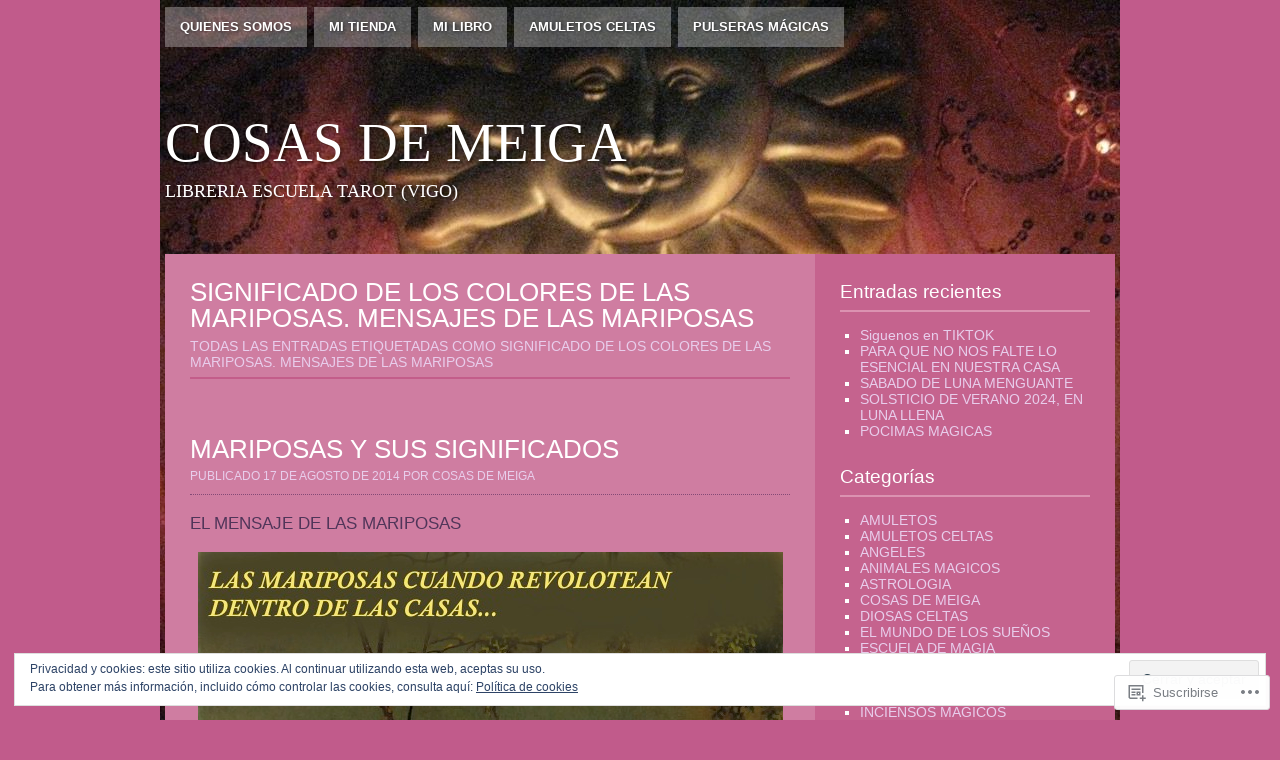

--- FILE ---
content_type: text/html; charset=UTF-8
request_url: https://blog.cosasdemeiga.com/tag/significado-de-los-colores-de-las-mariposas-mensajes-de-las-mariposas/
body_size: 24959
content:

<!DOCTYPE html>
<html lang="es">
<head>
<meta charset="UTF-8" />
<title>SIGNIFICADO DE LOS COLORES DE LAS MARIPOSAS. MENSAJES DE LAS MARIPOSAS | COSAS DE MEIGA</title>
<link rel="profile" href="http://gmpg.org/xfn/11" />
<link rel="pingback" href="https://blog.cosasdemeiga.com/xmlrpc.php" />
<!--[if lt IE 9]>
<script src="https://s0.wp.com/wp-content/themes/pub/strange-little-town/html5.js?m=1339795805i" type="text/javascript"></script>
<![endif]-->
<meta name='robots' content='max-image-preview:large' />

<!-- Async WordPress.com Remote Login -->
<script id="wpcom_remote_login_js">
var wpcom_remote_login_extra_auth = '';
function wpcom_remote_login_remove_dom_node_id( element_id ) {
	var dom_node = document.getElementById( element_id );
	if ( dom_node ) { dom_node.parentNode.removeChild( dom_node ); }
}
function wpcom_remote_login_remove_dom_node_classes( class_name ) {
	var dom_nodes = document.querySelectorAll( '.' + class_name );
	for ( var i = 0; i < dom_nodes.length; i++ ) {
		dom_nodes[ i ].parentNode.removeChild( dom_nodes[ i ] );
	}
}
function wpcom_remote_login_final_cleanup() {
	wpcom_remote_login_remove_dom_node_classes( "wpcom_remote_login_msg" );
	wpcom_remote_login_remove_dom_node_id( "wpcom_remote_login_key" );
	wpcom_remote_login_remove_dom_node_id( "wpcom_remote_login_validate" );
	wpcom_remote_login_remove_dom_node_id( "wpcom_remote_login_js" );
	wpcom_remote_login_remove_dom_node_id( "wpcom_request_access_iframe" );
	wpcom_remote_login_remove_dom_node_id( "wpcom_request_access_styles" );
}

// Watch for messages back from the remote login
window.addEventListener( "message", function( e ) {
	if ( e.origin === "https://r-login.wordpress.com" ) {
		var data = {};
		try {
			data = JSON.parse( e.data );
		} catch( e ) {
			wpcom_remote_login_final_cleanup();
			return;
		}

		if ( data.msg === 'LOGIN' ) {
			// Clean up the login check iframe
			wpcom_remote_login_remove_dom_node_id( "wpcom_remote_login_key" );

			var id_regex = new RegExp( /^[0-9]+$/ );
			var token_regex = new RegExp( /^.*|.*|.*$/ );
			if (
				token_regex.test( data.token )
				&& id_regex.test( data.wpcomid )
			) {
				// We have everything we need to ask for a login
				var script = document.createElement( "script" );
				script.setAttribute( "id", "wpcom_remote_login_validate" );
				script.src = '/remote-login.php?wpcom_remote_login=validate'
					+ '&wpcomid=' + data.wpcomid
					+ '&token=' + encodeURIComponent( data.token )
					+ '&host=' + window.location.protocol
					+ '//' + window.location.hostname
					+ '&postid=4631'
					+ '&is_singular=';
				document.body.appendChild( script );
			}

			return;
		}

		// Safari ITP, not logged in, so redirect
		if ( data.msg === 'LOGIN-REDIRECT' ) {
			window.location = 'https://wordpress.com/log-in?redirect_to=' + window.location.href;
			return;
		}

		// Safari ITP, storage access failed, remove the request
		if ( data.msg === 'LOGIN-REMOVE' ) {
			var css_zap = 'html { -webkit-transition: margin-top 1s; transition: margin-top 1s; } /* 9001 */ html { margin-top: 0 !important; } * html body { margin-top: 0 !important; } @media screen and ( max-width: 782px ) { html { margin-top: 0 !important; } * html body { margin-top: 0 !important; } }';
			var style_zap = document.createElement( 'style' );
			style_zap.type = 'text/css';
			style_zap.appendChild( document.createTextNode( css_zap ) );
			document.body.appendChild( style_zap );

			var e = document.getElementById( 'wpcom_request_access_iframe' );
			e.parentNode.removeChild( e );

			document.cookie = 'wordpress_com_login_access=denied; path=/; max-age=31536000';

			return;
		}

		// Safari ITP
		if ( data.msg === 'REQUEST_ACCESS' ) {
			console.log( 'request access: safari' );

			// Check ITP iframe enable/disable knob
			if ( wpcom_remote_login_extra_auth !== 'safari_itp_iframe' ) {
				return;
			}

			// If we are in a "private window" there is no ITP.
			var private_window = false;
			try {
				var opendb = window.openDatabase( null, null, null, null );
			} catch( e ) {
				private_window = true;
			}

			if ( private_window ) {
				console.log( 'private window' );
				return;
			}

			var iframe = document.createElement( 'iframe' );
			iframe.id = 'wpcom_request_access_iframe';
			iframe.setAttribute( 'scrolling', 'no' );
			iframe.setAttribute( 'sandbox', 'allow-storage-access-by-user-activation allow-scripts allow-same-origin allow-top-navigation-by-user-activation' );
			iframe.src = 'https://r-login.wordpress.com/remote-login.php?wpcom_remote_login=request_access&origin=' + encodeURIComponent( data.origin ) + '&wpcomid=' + encodeURIComponent( data.wpcomid );

			var css = 'html { -webkit-transition: margin-top 1s; transition: margin-top 1s; } /* 9001 */ html { margin-top: 46px !important; } * html body { margin-top: 46px !important; } @media screen and ( max-width: 660px ) { html { margin-top: 71px !important; } * html body { margin-top: 71px !important; } #wpcom_request_access_iframe { display: block; height: 71px !important; } } #wpcom_request_access_iframe { border: 0px; height: 46px; position: fixed; top: 0; left: 0; width: 100%; min-width: 100%; z-index: 99999; background: #23282d; } ';

			var style = document.createElement( 'style' );
			style.type = 'text/css';
			style.id = 'wpcom_request_access_styles';
			style.appendChild( document.createTextNode( css ) );
			document.body.appendChild( style );

			document.body.appendChild( iframe );
		}

		if ( data.msg === 'DONE' ) {
			wpcom_remote_login_final_cleanup();
		}
	}
}, false );

// Inject the remote login iframe after the page has had a chance to load
// more critical resources
window.addEventListener( "DOMContentLoaded", function( e ) {
	var iframe = document.createElement( "iframe" );
	iframe.style.display = "none";
	iframe.setAttribute( "scrolling", "no" );
	iframe.setAttribute( "id", "wpcom_remote_login_key" );
	iframe.src = "https://r-login.wordpress.com/remote-login.php"
		+ "?wpcom_remote_login=key"
		+ "&origin=aHR0cHM6Ly9ibG9nLmNvc2FzZGVtZWlnYS5jb20%3D"
		+ "&wpcomid=32153320"
		+ "&time=" + Math.floor( Date.now() / 1000 );
	document.body.appendChild( iframe );
}, false );
</script>
<link rel='dns-prefetch' href='//s0.wp.com' />
<link rel='dns-prefetch' href='//af.pubmine.com' />
<link rel="alternate" type="application/rss+xml" title="COSAS DE MEIGA &raquo; Feed" href="https://blog.cosasdemeiga.com/feed/" />
<link rel="alternate" type="application/rss+xml" title="COSAS DE MEIGA &raquo; Feed de los comentarios" href="https://blog.cosasdemeiga.com/comments/feed/" />
<link rel="alternate" type="application/rss+xml" title="COSAS DE MEIGA &raquo; Etiqueta SIGNIFICADO DE LOS COLORES DE LAS MARIPOSAS. MENSAJES DE LAS MARIPOSAS del feed" href="https://blog.cosasdemeiga.com/tag/significado-de-los-colores-de-las-mariposas-mensajes-de-las-mariposas/feed/" />
	<script type="text/javascript">
		/* <![CDATA[ */
		function addLoadEvent(func) {
			var oldonload = window.onload;
			if (typeof window.onload != 'function') {
				window.onload = func;
			} else {
				window.onload = function () {
					oldonload();
					func();
				}
			}
		}
		/* ]]> */
	</script>
	<link crossorigin='anonymous' rel='stylesheet' id='all-css-0-1' href='/wp-content/mu-plugins/widgets/eu-cookie-law/templates/style.css?m=1642463000i&cssminify=yes' type='text/css' media='all' />
<style id='wp-emoji-styles-inline-css'>

	img.wp-smiley, img.emoji {
		display: inline !important;
		border: none !important;
		box-shadow: none !important;
		height: 1em !important;
		width: 1em !important;
		margin: 0 0.07em !important;
		vertical-align: -0.1em !important;
		background: none !important;
		padding: 0 !important;
	}
/*# sourceURL=wp-emoji-styles-inline-css */
</style>
<link crossorigin='anonymous' rel='stylesheet' id='all-css-2-1' href='/wp-content/plugins/gutenberg-core/v22.2.0/build/styles/block-library/style.css?m=1764855221i&cssminify=yes' type='text/css' media='all' />
<style id='wp-block-library-inline-css'>
.has-text-align-justify {
	text-align:justify;
}
.has-text-align-justify{text-align:justify;}

/*# sourceURL=wp-block-library-inline-css */
</style><style id='global-styles-inline-css'>
:root{--wp--preset--aspect-ratio--square: 1;--wp--preset--aspect-ratio--4-3: 4/3;--wp--preset--aspect-ratio--3-4: 3/4;--wp--preset--aspect-ratio--3-2: 3/2;--wp--preset--aspect-ratio--2-3: 2/3;--wp--preset--aspect-ratio--16-9: 16/9;--wp--preset--aspect-ratio--9-16: 9/16;--wp--preset--color--black: #000000;--wp--preset--color--cyan-bluish-gray: #abb8c3;--wp--preset--color--white: #ffffff;--wp--preset--color--pale-pink: #f78da7;--wp--preset--color--vivid-red: #cf2e2e;--wp--preset--color--luminous-vivid-orange: #ff6900;--wp--preset--color--luminous-vivid-amber: #fcb900;--wp--preset--color--light-green-cyan: #7bdcb5;--wp--preset--color--vivid-green-cyan: #00d084;--wp--preset--color--pale-cyan-blue: #8ed1fc;--wp--preset--color--vivid-cyan-blue: #0693e3;--wp--preset--color--vivid-purple: #9b51e0;--wp--preset--gradient--vivid-cyan-blue-to-vivid-purple: linear-gradient(135deg,rgb(6,147,227) 0%,rgb(155,81,224) 100%);--wp--preset--gradient--light-green-cyan-to-vivid-green-cyan: linear-gradient(135deg,rgb(122,220,180) 0%,rgb(0,208,130) 100%);--wp--preset--gradient--luminous-vivid-amber-to-luminous-vivid-orange: linear-gradient(135deg,rgb(252,185,0) 0%,rgb(255,105,0) 100%);--wp--preset--gradient--luminous-vivid-orange-to-vivid-red: linear-gradient(135deg,rgb(255,105,0) 0%,rgb(207,46,46) 100%);--wp--preset--gradient--very-light-gray-to-cyan-bluish-gray: linear-gradient(135deg,rgb(238,238,238) 0%,rgb(169,184,195) 100%);--wp--preset--gradient--cool-to-warm-spectrum: linear-gradient(135deg,rgb(74,234,220) 0%,rgb(151,120,209) 20%,rgb(207,42,186) 40%,rgb(238,44,130) 60%,rgb(251,105,98) 80%,rgb(254,248,76) 100%);--wp--preset--gradient--blush-light-purple: linear-gradient(135deg,rgb(255,206,236) 0%,rgb(152,150,240) 100%);--wp--preset--gradient--blush-bordeaux: linear-gradient(135deg,rgb(254,205,165) 0%,rgb(254,45,45) 50%,rgb(107,0,62) 100%);--wp--preset--gradient--luminous-dusk: linear-gradient(135deg,rgb(255,203,112) 0%,rgb(199,81,192) 50%,rgb(65,88,208) 100%);--wp--preset--gradient--pale-ocean: linear-gradient(135deg,rgb(255,245,203) 0%,rgb(182,227,212) 50%,rgb(51,167,181) 100%);--wp--preset--gradient--electric-grass: linear-gradient(135deg,rgb(202,248,128) 0%,rgb(113,206,126) 100%);--wp--preset--gradient--midnight: linear-gradient(135deg,rgb(2,3,129) 0%,rgb(40,116,252) 100%);--wp--preset--font-size--small: 13px;--wp--preset--font-size--medium: 20px;--wp--preset--font-size--large: 36px;--wp--preset--font-size--x-large: 42px;--wp--preset--font-family--albert-sans: 'Albert Sans', sans-serif;--wp--preset--font-family--alegreya: Alegreya, serif;--wp--preset--font-family--arvo: Arvo, serif;--wp--preset--font-family--bodoni-moda: 'Bodoni Moda', serif;--wp--preset--font-family--bricolage-grotesque: 'Bricolage Grotesque', sans-serif;--wp--preset--font-family--cabin: Cabin, sans-serif;--wp--preset--font-family--chivo: Chivo, sans-serif;--wp--preset--font-family--commissioner: Commissioner, sans-serif;--wp--preset--font-family--cormorant: Cormorant, serif;--wp--preset--font-family--courier-prime: 'Courier Prime', monospace;--wp--preset--font-family--crimson-pro: 'Crimson Pro', serif;--wp--preset--font-family--dm-mono: 'DM Mono', monospace;--wp--preset--font-family--dm-sans: 'DM Sans', sans-serif;--wp--preset--font-family--dm-serif-display: 'DM Serif Display', serif;--wp--preset--font-family--domine: Domine, serif;--wp--preset--font-family--eb-garamond: 'EB Garamond', serif;--wp--preset--font-family--epilogue: Epilogue, sans-serif;--wp--preset--font-family--fahkwang: Fahkwang, sans-serif;--wp--preset--font-family--figtree: Figtree, sans-serif;--wp--preset--font-family--fira-sans: 'Fira Sans', sans-serif;--wp--preset--font-family--fjalla-one: 'Fjalla One', sans-serif;--wp--preset--font-family--fraunces: Fraunces, serif;--wp--preset--font-family--gabarito: Gabarito, system-ui;--wp--preset--font-family--ibm-plex-mono: 'IBM Plex Mono', monospace;--wp--preset--font-family--ibm-plex-sans: 'IBM Plex Sans', sans-serif;--wp--preset--font-family--ibarra-real-nova: 'Ibarra Real Nova', serif;--wp--preset--font-family--instrument-serif: 'Instrument Serif', serif;--wp--preset--font-family--inter: Inter, sans-serif;--wp--preset--font-family--josefin-sans: 'Josefin Sans', sans-serif;--wp--preset--font-family--jost: Jost, sans-serif;--wp--preset--font-family--libre-baskerville: 'Libre Baskerville', serif;--wp--preset--font-family--libre-franklin: 'Libre Franklin', sans-serif;--wp--preset--font-family--literata: Literata, serif;--wp--preset--font-family--lora: Lora, serif;--wp--preset--font-family--merriweather: Merriweather, serif;--wp--preset--font-family--montserrat: Montserrat, sans-serif;--wp--preset--font-family--newsreader: Newsreader, serif;--wp--preset--font-family--noto-sans-mono: 'Noto Sans Mono', sans-serif;--wp--preset--font-family--nunito: Nunito, sans-serif;--wp--preset--font-family--open-sans: 'Open Sans', sans-serif;--wp--preset--font-family--overpass: Overpass, sans-serif;--wp--preset--font-family--pt-serif: 'PT Serif', serif;--wp--preset--font-family--petrona: Petrona, serif;--wp--preset--font-family--piazzolla: Piazzolla, serif;--wp--preset--font-family--playfair-display: 'Playfair Display', serif;--wp--preset--font-family--plus-jakarta-sans: 'Plus Jakarta Sans', sans-serif;--wp--preset--font-family--poppins: Poppins, sans-serif;--wp--preset--font-family--raleway: Raleway, sans-serif;--wp--preset--font-family--roboto: Roboto, sans-serif;--wp--preset--font-family--roboto-slab: 'Roboto Slab', serif;--wp--preset--font-family--rubik: Rubik, sans-serif;--wp--preset--font-family--rufina: Rufina, serif;--wp--preset--font-family--sora: Sora, sans-serif;--wp--preset--font-family--source-sans-3: 'Source Sans 3', sans-serif;--wp--preset--font-family--source-serif-4: 'Source Serif 4', serif;--wp--preset--font-family--space-mono: 'Space Mono', monospace;--wp--preset--font-family--syne: Syne, sans-serif;--wp--preset--font-family--texturina: Texturina, serif;--wp--preset--font-family--urbanist: Urbanist, sans-serif;--wp--preset--font-family--work-sans: 'Work Sans', sans-serif;--wp--preset--spacing--20: 0.44rem;--wp--preset--spacing--30: 0.67rem;--wp--preset--spacing--40: 1rem;--wp--preset--spacing--50: 1.5rem;--wp--preset--spacing--60: 2.25rem;--wp--preset--spacing--70: 3.38rem;--wp--preset--spacing--80: 5.06rem;--wp--preset--shadow--natural: 6px 6px 9px rgba(0, 0, 0, 0.2);--wp--preset--shadow--deep: 12px 12px 50px rgba(0, 0, 0, 0.4);--wp--preset--shadow--sharp: 6px 6px 0px rgba(0, 0, 0, 0.2);--wp--preset--shadow--outlined: 6px 6px 0px -3px rgb(255, 255, 255), 6px 6px rgb(0, 0, 0);--wp--preset--shadow--crisp: 6px 6px 0px rgb(0, 0, 0);}:where(.is-layout-flex){gap: 0.5em;}:where(.is-layout-grid){gap: 0.5em;}body .is-layout-flex{display: flex;}.is-layout-flex{flex-wrap: wrap;align-items: center;}.is-layout-flex > :is(*, div){margin: 0;}body .is-layout-grid{display: grid;}.is-layout-grid > :is(*, div){margin: 0;}:where(.wp-block-columns.is-layout-flex){gap: 2em;}:where(.wp-block-columns.is-layout-grid){gap: 2em;}:where(.wp-block-post-template.is-layout-flex){gap: 1.25em;}:where(.wp-block-post-template.is-layout-grid){gap: 1.25em;}.has-black-color{color: var(--wp--preset--color--black) !important;}.has-cyan-bluish-gray-color{color: var(--wp--preset--color--cyan-bluish-gray) !important;}.has-white-color{color: var(--wp--preset--color--white) !important;}.has-pale-pink-color{color: var(--wp--preset--color--pale-pink) !important;}.has-vivid-red-color{color: var(--wp--preset--color--vivid-red) !important;}.has-luminous-vivid-orange-color{color: var(--wp--preset--color--luminous-vivid-orange) !important;}.has-luminous-vivid-amber-color{color: var(--wp--preset--color--luminous-vivid-amber) !important;}.has-light-green-cyan-color{color: var(--wp--preset--color--light-green-cyan) !important;}.has-vivid-green-cyan-color{color: var(--wp--preset--color--vivid-green-cyan) !important;}.has-pale-cyan-blue-color{color: var(--wp--preset--color--pale-cyan-blue) !important;}.has-vivid-cyan-blue-color{color: var(--wp--preset--color--vivid-cyan-blue) !important;}.has-vivid-purple-color{color: var(--wp--preset--color--vivid-purple) !important;}.has-black-background-color{background-color: var(--wp--preset--color--black) !important;}.has-cyan-bluish-gray-background-color{background-color: var(--wp--preset--color--cyan-bluish-gray) !important;}.has-white-background-color{background-color: var(--wp--preset--color--white) !important;}.has-pale-pink-background-color{background-color: var(--wp--preset--color--pale-pink) !important;}.has-vivid-red-background-color{background-color: var(--wp--preset--color--vivid-red) !important;}.has-luminous-vivid-orange-background-color{background-color: var(--wp--preset--color--luminous-vivid-orange) !important;}.has-luminous-vivid-amber-background-color{background-color: var(--wp--preset--color--luminous-vivid-amber) !important;}.has-light-green-cyan-background-color{background-color: var(--wp--preset--color--light-green-cyan) !important;}.has-vivid-green-cyan-background-color{background-color: var(--wp--preset--color--vivid-green-cyan) !important;}.has-pale-cyan-blue-background-color{background-color: var(--wp--preset--color--pale-cyan-blue) !important;}.has-vivid-cyan-blue-background-color{background-color: var(--wp--preset--color--vivid-cyan-blue) !important;}.has-vivid-purple-background-color{background-color: var(--wp--preset--color--vivid-purple) !important;}.has-black-border-color{border-color: var(--wp--preset--color--black) !important;}.has-cyan-bluish-gray-border-color{border-color: var(--wp--preset--color--cyan-bluish-gray) !important;}.has-white-border-color{border-color: var(--wp--preset--color--white) !important;}.has-pale-pink-border-color{border-color: var(--wp--preset--color--pale-pink) !important;}.has-vivid-red-border-color{border-color: var(--wp--preset--color--vivid-red) !important;}.has-luminous-vivid-orange-border-color{border-color: var(--wp--preset--color--luminous-vivid-orange) !important;}.has-luminous-vivid-amber-border-color{border-color: var(--wp--preset--color--luminous-vivid-amber) !important;}.has-light-green-cyan-border-color{border-color: var(--wp--preset--color--light-green-cyan) !important;}.has-vivid-green-cyan-border-color{border-color: var(--wp--preset--color--vivid-green-cyan) !important;}.has-pale-cyan-blue-border-color{border-color: var(--wp--preset--color--pale-cyan-blue) !important;}.has-vivid-cyan-blue-border-color{border-color: var(--wp--preset--color--vivid-cyan-blue) !important;}.has-vivid-purple-border-color{border-color: var(--wp--preset--color--vivid-purple) !important;}.has-vivid-cyan-blue-to-vivid-purple-gradient-background{background: var(--wp--preset--gradient--vivid-cyan-blue-to-vivid-purple) !important;}.has-light-green-cyan-to-vivid-green-cyan-gradient-background{background: var(--wp--preset--gradient--light-green-cyan-to-vivid-green-cyan) !important;}.has-luminous-vivid-amber-to-luminous-vivid-orange-gradient-background{background: var(--wp--preset--gradient--luminous-vivid-amber-to-luminous-vivid-orange) !important;}.has-luminous-vivid-orange-to-vivid-red-gradient-background{background: var(--wp--preset--gradient--luminous-vivid-orange-to-vivid-red) !important;}.has-very-light-gray-to-cyan-bluish-gray-gradient-background{background: var(--wp--preset--gradient--very-light-gray-to-cyan-bluish-gray) !important;}.has-cool-to-warm-spectrum-gradient-background{background: var(--wp--preset--gradient--cool-to-warm-spectrum) !important;}.has-blush-light-purple-gradient-background{background: var(--wp--preset--gradient--blush-light-purple) !important;}.has-blush-bordeaux-gradient-background{background: var(--wp--preset--gradient--blush-bordeaux) !important;}.has-luminous-dusk-gradient-background{background: var(--wp--preset--gradient--luminous-dusk) !important;}.has-pale-ocean-gradient-background{background: var(--wp--preset--gradient--pale-ocean) !important;}.has-electric-grass-gradient-background{background: var(--wp--preset--gradient--electric-grass) !important;}.has-midnight-gradient-background{background: var(--wp--preset--gradient--midnight) !important;}.has-small-font-size{font-size: var(--wp--preset--font-size--small) !important;}.has-medium-font-size{font-size: var(--wp--preset--font-size--medium) !important;}.has-large-font-size{font-size: var(--wp--preset--font-size--large) !important;}.has-x-large-font-size{font-size: var(--wp--preset--font-size--x-large) !important;}.has-albert-sans-font-family{font-family: var(--wp--preset--font-family--albert-sans) !important;}.has-alegreya-font-family{font-family: var(--wp--preset--font-family--alegreya) !important;}.has-arvo-font-family{font-family: var(--wp--preset--font-family--arvo) !important;}.has-bodoni-moda-font-family{font-family: var(--wp--preset--font-family--bodoni-moda) !important;}.has-bricolage-grotesque-font-family{font-family: var(--wp--preset--font-family--bricolage-grotesque) !important;}.has-cabin-font-family{font-family: var(--wp--preset--font-family--cabin) !important;}.has-chivo-font-family{font-family: var(--wp--preset--font-family--chivo) !important;}.has-commissioner-font-family{font-family: var(--wp--preset--font-family--commissioner) !important;}.has-cormorant-font-family{font-family: var(--wp--preset--font-family--cormorant) !important;}.has-courier-prime-font-family{font-family: var(--wp--preset--font-family--courier-prime) !important;}.has-crimson-pro-font-family{font-family: var(--wp--preset--font-family--crimson-pro) !important;}.has-dm-mono-font-family{font-family: var(--wp--preset--font-family--dm-mono) !important;}.has-dm-sans-font-family{font-family: var(--wp--preset--font-family--dm-sans) !important;}.has-dm-serif-display-font-family{font-family: var(--wp--preset--font-family--dm-serif-display) !important;}.has-domine-font-family{font-family: var(--wp--preset--font-family--domine) !important;}.has-eb-garamond-font-family{font-family: var(--wp--preset--font-family--eb-garamond) !important;}.has-epilogue-font-family{font-family: var(--wp--preset--font-family--epilogue) !important;}.has-fahkwang-font-family{font-family: var(--wp--preset--font-family--fahkwang) !important;}.has-figtree-font-family{font-family: var(--wp--preset--font-family--figtree) !important;}.has-fira-sans-font-family{font-family: var(--wp--preset--font-family--fira-sans) !important;}.has-fjalla-one-font-family{font-family: var(--wp--preset--font-family--fjalla-one) !important;}.has-fraunces-font-family{font-family: var(--wp--preset--font-family--fraunces) !important;}.has-gabarito-font-family{font-family: var(--wp--preset--font-family--gabarito) !important;}.has-ibm-plex-mono-font-family{font-family: var(--wp--preset--font-family--ibm-plex-mono) !important;}.has-ibm-plex-sans-font-family{font-family: var(--wp--preset--font-family--ibm-plex-sans) !important;}.has-ibarra-real-nova-font-family{font-family: var(--wp--preset--font-family--ibarra-real-nova) !important;}.has-instrument-serif-font-family{font-family: var(--wp--preset--font-family--instrument-serif) !important;}.has-inter-font-family{font-family: var(--wp--preset--font-family--inter) !important;}.has-josefin-sans-font-family{font-family: var(--wp--preset--font-family--josefin-sans) !important;}.has-jost-font-family{font-family: var(--wp--preset--font-family--jost) !important;}.has-libre-baskerville-font-family{font-family: var(--wp--preset--font-family--libre-baskerville) !important;}.has-libre-franklin-font-family{font-family: var(--wp--preset--font-family--libre-franklin) !important;}.has-literata-font-family{font-family: var(--wp--preset--font-family--literata) !important;}.has-lora-font-family{font-family: var(--wp--preset--font-family--lora) !important;}.has-merriweather-font-family{font-family: var(--wp--preset--font-family--merriweather) !important;}.has-montserrat-font-family{font-family: var(--wp--preset--font-family--montserrat) !important;}.has-newsreader-font-family{font-family: var(--wp--preset--font-family--newsreader) !important;}.has-noto-sans-mono-font-family{font-family: var(--wp--preset--font-family--noto-sans-mono) !important;}.has-nunito-font-family{font-family: var(--wp--preset--font-family--nunito) !important;}.has-open-sans-font-family{font-family: var(--wp--preset--font-family--open-sans) !important;}.has-overpass-font-family{font-family: var(--wp--preset--font-family--overpass) !important;}.has-pt-serif-font-family{font-family: var(--wp--preset--font-family--pt-serif) !important;}.has-petrona-font-family{font-family: var(--wp--preset--font-family--petrona) !important;}.has-piazzolla-font-family{font-family: var(--wp--preset--font-family--piazzolla) !important;}.has-playfair-display-font-family{font-family: var(--wp--preset--font-family--playfair-display) !important;}.has-plus-jakarta-sans-font-family{font-family: var(--wp--preset--font-family--plus-jakarta-sans) !important;}.has-poppins-font-family{font-family: var(--wp--preset--font-family--poppins) !important;}.has-raleway-font-family{font-family: var(--wp--preset--font-family--raleway) !important;}.has-roboto-font-family{font-family: var(--wp--preset--font-family--roboto) !important;}.has-roboto-slab-font-family{font-family: var(--wp--preset--font-family--roboto-slab) !important;}.has-rubik-font-family{font-family: var(--wp--preset--font-family--rubik) !important;}.has-rufina-font-family{font-family: var(--wp--preset--font-family--rufina) !important;}.has-sora-font-family{font-family: var(--wp--preset--font-family--sora) !important;}.has-source-sans-3-font-family{font-family: var(--wp--preset--font-family--source-sans-3) !important;}.has-source-serif-4-font-family{font-family: var(--wp--preset--font-family--source-serif-4) !important;}.has-space-mono-font-family{font-family: var(--wp--preset--font-family--space-mono) !important;}.has-syne-font-family{font-family: var(--wp--preset--font-family--syne) !important;}.has-texturina-font-family{font-family: var(--wp--preset--font-family--texturina) !important;}.has-urbanist-font-family{font-family: var(--wp--preset--font-family--urbanist) !important;}.has-work-sans-font-family{font-family: var(--wp--preset--font-family--work-sans) !important;}
/*# sourceURL=global-styles-inline-css */
</style>

<style id='classic-theme-styles-inline-css'>
/*! This file is auto-generated */
.wp-block-button__link{color:#fff;background-color:#32373c;border-radius:9999px;box-shadow:none;text-decoration:none;padding:calc(.667em + 2px) calc(1.333em + 2px);font-size:1.125em}.wp-block-file__button{background:#32373c;color:#fff;text-decoration:none}
/*# sourceURL=/wp-includes/css/classic-themes.min.css */
</style>
<link crossorigin='anonymous' rel='stylesheet' id='all-css-4-1' href='/_static/??-eJyFzt0KwjAMBeAXMg11w58L8VnWLsxq/1hSh29v50AFRW9yEc53ODhlsCkKRcHsy+Aio03GJ3thXCu9UxrYhewJRrqqFnvH8kwAy82TsswrfCsKBV5dI9V/yJ3MiUC968hTqLFfbMrVgDF5JGaoN7gSQE4V8odb3piLQZaxiwOBdyJ1sqQp4veNf5CLdoHwmDLzYzjobas3+6Zpm/MdZydz8A==&cssminify=yes' type='text/css' media='all' />
<style id='jetpack_facebook_likebox-inline-css'>
.widget_facebook_likebox {
	overflow: hidden;
}

/*# sourceURL=/wp-content/mu-plugins/jetpack-plugin/sun/modules/widgets/facebook-likebox/style.css */
</style>
<link crossorigin='anonymous' rel='stylesheet' id='all-css-6-1' href='/_static/??-eJzTLy/QTc7PK0nNK9HPLdUtyClNz8wr1i9KTcrJTwcy0/WTi5G5ekCujj52Temp+bo5+cmJJZn5eSgc3bScxMwikFb7XFtDE1NLExMLc0OTLACohS2q&cssminify=yes' type='text/css' media='all' />
<link crossorigin='anonymous' rel='stylesheet' id='print-css-7-1' href='/wp-content/mu-plugins/global-print/global-print.css?m=1465851035i&cssminify=yes' type='text/css' media='print' />
<style id='jetpack-global-styles-frontend-style-inline-css'>
:root { --font-headings: unset; --font-base: unset; --font-headings-default: -apple-system,BlinkMacSystemFont,"Segoe UI",Roboto,Oxygen-Sans,Ubuntu,Cantarell,"Helvetica Neue",sans-serif; --font-base-default: -apple-system,BlinkMacSystemFont,"Segoe UI",Roboto,Oxygen-Sans,Ubuntu,Cantarell,"Helvetica Neue",sans-serif;}
/*# sourceURL=jetpack-global-styles-frontend-style-inline-css */
</style>
<link crossorigin='anonymous' rel='stylesheet' id='all-css-10-1' href='/wp-content/themes/h4/global.css?m=1420737423i&cssminify=yes' type='text/css' media='all' />
<script type="text/javascript" id="wpcom-actionbar-placeholder-js-extra">
/* <![CDATA[ */
var actionbardata = {"siteID":"32153320","postID":"0","siteURL":"https://blog.cosasdemeiga.com","xhrURL":"https://blog.cosasdemeiga.com/wp-admin/admin-ajax.php","nonce":"dd15ffb2a3","isLoggedIn":"","statusMessage":"","subsEmailDefault":"instantly","proxyScriptUrl":"https://s0.wp.com/wp-content/js/wpcom-proxy-request.js?m=1513050504i&amp;ver=20211021","i18n":{"followedText":"Las nuevas entradas de este sitio aparecer\u00e1n ahora en tu \u003Ca href=\"https://wordpress.com/reader\"\u003ELector\u003C/a\u003E","foldBar":"Contraer esta barra","unfoldBar":"Expandir esta barra","shortLinkCopied":"El enlace corto se ha copiado al portapapeles."}};
//# sourceURL=wpcom-actionbar-placeholder-js-extra
/* ]]> */
</script>
<script type="text/javascript" id="jetpack-mu-wpcom-settings-js-before">
/* <![CDATA[ */
var JETPACK_MU_WPCOM_SETTINGS = {"assetsUrl":"https://s0.wp.com/wp-content/mu-plugins/jetpack-mu-wpcom-plugin/sun/jetpack_vendor/automattic/jetpack-mu-wpcom/src/build/"};
//# sourceURL=jetpack-mu-wpcom-settings-js-before
/* ]]> */
</script>
<script crossorigin='anonymous' type='text/javascript'  src='/_static/??/wp-content/js/rlt-proxy.js,/wp-content/blog-plugins/wordads-classes/js/cmp/v2/cmp-non-gdpr.js?m=1720530689j'></script>
<script type="text/javascript" id="rlt-proxy-js-after">
/* <![CDATA[ */
	rltInitialize( {"token":null,"iframeOrigins":["https:\/\/widgets.wp.com"]} );
//# sourceURL=rlt-proxy-js-after
/* ]]> */
</script>
<link rel="EditURI" type="application/rsd+xml" title="RSD" href="https://acovadameiga.wordpress.com/xmlrpc.php?rsd" />
<meta name="generator" content="WordPress.com" />

<!-- Jetpack Open Graph Tags -->
<meta property="og:type" content="website" />
<meta property="og:title" content="SIGNIFICADO DE LOS COLORES DE LAS MARIPOSAS. MENSAJES DE LAS MARIPOSAS &#8211; COSAS DE MEIGA" />
<meta property="og:url" content="https://blog.cosasdemeiga.com/tag/significado-de-los-colores-de-las-mariposas-mensajes-de-las-mariposas/" />
<meta property="og:site_name" content="COSAS DE MEIGA" />
<meta property="og:image" content="https://secure.gravatar.com/blavatar/9bf31fe8f394cee3cc1e22c84ff4f10e19af98a6ed0d9c159f6327c505180ccc?s=200&#038;ts=1768841917" />
<meta property="og:image:width" content="200" />
<meta property="og:image:height" content="200" />
<meta property="og:image:alt" content="" />
<meta property="og:locale" content="es_ES" />
<meta name="twitter:creator" content="@cosasdemeiga" />
<meta name="twitter:site" content="@cosasdemeiga" />

<!-- End Jetpack Open Graph Tags -->
<link rel="shortcut icon" type="image/x-icon" href="https://secure.gravatar.com/blavatar/9bf31fe8f394cee3cc1e22c84ff4f10e19af98a6ed0d9c159f6327c505180ccc?s=32" sizes="16x16" />
<link rel="icon" type="image/x-icon" href="https://secure.gravatar.com/blavatar/9bf31fe8f394cee3cc1e22c84ff4f10e19af98a6ed0d9c159f6327c505180ccc?s=32" sizes="16x16" />
<link rel="apple-touch-icon" href="https://secure.gravatar.com/blavatar/9bf31fe8f394cee3cc1e22c84ff4f10e19af98a6ed0d9c159f6327c505180ccc?s=114" />
<link rel='openid.server' href='https://blog.cosasdemeiga.com/?openidserver=1' />
<link rel='openid.delegate' href='https://blog.cosasdemeiga.com/' />
<link rel="search" type="application/opensearchdescription+xml" href="https://blog.cosasdemeiga.com/osd.xml" title="COSAS DE MEIGA" />
<link rel="search" type="application/opensearchdescription+xml" href="https://s1.wp.com/opensearch.xml" title="WordPress.com" />
<meta name="theme-color" content="#c15b8b" />
<meta property="fediverse:creator" name="fediverse:creator" content="blog.cosasdemeiga.com@blog.cosasdemeiga.com" />
<!-- Strange Little Town: Start -->
<style type="text/css">
#colophon,
#site-generator {
	background: transparent;
}
#site-generator {
	color: #ddd;
	padding: 4em 0 1.5em;
	text-align: center;
	width: auto;
}
#site-generator a {
	color: #ddd;
	text-decoration: underline;
}
#site-generator a:hover,
#site-generator a:focus,
#site-generator a:active {
	color: #ccc;
}
</style>
<!-- Strange Little Town: End -->
		<style type="text/css">
			.recentcomments a {
				display: inline !important;
				padding: 0 !important;
				margin: 0 !important;
			}

			table.recentcommentsavatartop img.avatar, table.recentcommentsavatarend img.avatar {
				border: 0px;
				margin: 0;
			}

			table.recentcommentsavatartop a, table.recentcommentsavatarend a {
				border: 0px !important;
				background-color: transparent !important;
			}

			td.recentcommentsavatarend, td.recentcommentsavatartop {
				padding: 0px 0px 1px 0px;
				margin: 0px;
			}

			td.recentcommentstextend {
				border: none !important;
				padding: 0px 0px 2px 10px;
			}

			.rtl td.recentcommentstextend {
				padding: 0px 10px 2px 0px;
			}

			td.recentcommentstexttop {
				border: none;
				padding: 0px 0px 0px 10px;
			}

			.rtl td.recentcommentstexttop {
				padding: 0px 10px 0px 0px;
			}
		</style>
		<meta name="description" content="Entradas sobre SIGNIFICADO DE LOS COLORES DE LAS MARIPOSAS. MENSAJES DE LAS MARIPOSAS escritas por Cosas de meiga" />
<style type="text/css" id="custom-background-css">
body.custom-background { background-image: url("https://acovadameiga.files.wordpress.com/2014/02/66938_497721850275827_1333633711_n.jpg"); background-position: center top; background-size: auto; background-repeat: no-repeat; background-attachment: scroll; }
</style>
	<script type="text/javascript">
/* <![CDATA[ */
var wa_client = {}; wa_client.cmd = []; wa_client.config = { 'blog_id': 32153320, 'blog_language': 'es', 'is_wordads': false, 'hosting_type': 0, 'afp_account_id': null, 'afp_host_id': 5038568878849053, 'theme': 'pub/strange-little-town', '_': { 'title': 'Anuncio publicitario', 'privacy_settings': 'Ajustes de privacidad' }, 'formats': [ 'belowpost', 'bottom_sticky', 'sidebar_sticky_right', 'sidebar', 'gutenberg_rectangle', 'gutenberg_leaderboard', 'gutenberg_mobile_leaderboard', 'gutenberg_skyscraper' ] };
/* ]]> */
</script>
		<script type="text/javascript">

			window.doNotSellCallback = function() {

				var linkElements = [
					'a[href="https://wordpress.com/?ref=footer_blog"]',
					'a[href="https://wordpress.com/?ref=footer_website"]',
					'a[href="https://wordpress.com/?ref=vertical_footer"]',
					'a[href^="https://wordpress.com/?ref=footer_segment_"]',
				].join(',');

				var dnsLink = document.createElement( 'a' );
				dnsLink.href = 'https://wordpress.com/es/advertising-program-optout/';
				dnsLink.classList.add( 'do-not-sell-link' );
				dnsLink.rel = 'nofollow';
				dnsLink.style.marginLeft = '0.5em';
				dnsLink.textContent = 'No vendas ni compartas mi información personal';

				var creditLinks = document.querySelectorAll( linkElements );

				if ( 0 === creditLinks.length ) {
					return false;
				}

				Array.prototype.forEach.call( creditLinks, function( el ) {
					el.insertAdjacentElement( 'afterend', dnsLink );
				});

				return true;
			};

		</script>
		
<link rel="alternate" title="ActivityPub (JSON)" type="application/activity+json" href="https://blog.cosasdemeiga.com/tag/significado-de-los-colores-de-las-mariposas-mensajes-de-las-mariposas/" />
<script type="text/javascript">
	window.google_analytics_uacct = "UA-52447-2";
</script>

<script type="text/javascript">
	var _gaq = _gaq || [];
	_gaq.push(['_setAccount', 'UA-52447-2']);
	_gaq.push(['_gat._anonymizeIp']);
	_gaq.push(['_setDomainName', 'none']);
	_gaq.push(['_setAllowLinker', true]);
	_gaq.push(['_initData']);
	_gaq.push(['_trackPageview']);

	(function() {
		var ga = document.createElement('script'); ga.type = 'text/javascript'; ga.async = true;
		ga.src = ('https:' == document.location.protocol ? 'https://ssl' : 'http://www') + '.google-analytics.com/ga.js';
		(document.getElementsByTagName('head')[0] || document.getElementsByTagName('body')[0]).appendChild(ga);
	})();
</script>
<link crossorigin='anonymous' rel='stylesheet' id='all-css-0-3' href='/_static/??-eJyNjM0KgzAQBl9I/ag/lR6KjyK6LhJNNsHN4uuXQuvZ4wzD4EwlRcksGcHK5G11otg4p4n2H0NNMDohzD7SrtDTJT4qUi1wexDiYp4VNB3RlP3V/MX3N4T3o++aun892277AK5vOq4=&cssminify=yes' type='text/css' media='all' />
</head>
<body class="archive tag tag-significado-de-los-colores-de-las-mariposas-mensajes-de-las-mariposas tag-257518783 custom-background wp-theme-pubstrange-little-town customizer-styles-applied jetpack-reblog-enabled">

	<nav id="access" role="navigation" class="contain">
		<ul id="primary-menu" class="menu"><li id="menu-item-6417" class="menu-item menu-item-type-post_type menu-item-object-page menu-item-6417"><a href="https://blog.cosasdemeiga.com/about/">Quienes Somos</a></li>
<li id="menu-item-6418" class="menu-item menu-item-type-custom menu-item-object-custom menu-item-6418"><a target="_blank" rel="noopener" href="https://cosasdemeiga.com">Mi tienda</a></li>
<li id="menu-item-6419" class="menu-item menu-item-type-custom menu-item-object-custom menu-item-6419"><a target="_blank" rel="noopener" href="https://cosasdemeiga.com/inicio/834-libro-secretos-de-una-bruja-celta-mi-libro-de-magia-celta.html">Mi libro</a></li>
<li id="menu-item-6420" class="menu-item menu-item-type-custom menu-item-object-custom menu-item-6420"><a target="_blank" rel="noopener" href="https://cosasdemeiga.com/46-amuletos-celtas">Amuletos Celtas</a></li>
<li id="menu-item-6422" class="menu-item menu-item-type-custom menu-item-object-custom menu-item-6422"><a target="_blank" rel="noopener" href="https://cosasdemeiga.com/57-pulseras-magicas">Pulseras Mágicas</a></li>
</ul>	</nav>

	<header id="branding" class="contain" role="banner">
		<a id="home-link" href="https://blog.cosasdemeiga.com">

							<h1 id="site-title">COSAS DE MEIGA</h1>
		
							<h2 id="site-description">LIBRERIA ESCUELA TAROT (VIGO)</h2>
		
		</a>
	</header><!-- #branding -->

	<section id="page">
<div id="content">

	<header id="introduction" class="contain">
		<hgroup>
		<h1 id="page-title">SIGNIFICADO DE LOS COLORES DE LAS MARIPOSAS. MENSAJES DE LAS MARIPOSAS</h1><h2 id="page-tagline">Todas las entradas etiquetadas como SIGNIFICADO DE LOS COLORES DE LAS MARIPOSAS. MENSAJES DE LAS MARIPOSAS</h2>		</hgroup>
	</header>

	
		
			
<article id="post-4631" class="contain post-4631 post type-post status-publish format-standard hentry category-animales-magicos category-tradiciones-y-leyendas-celtas category-tradiciones-y-leyendas-gallegas tag-significado-de-los-colores-de-las-mariposas-mensajes-de-las-mariposas">
	<header class="contain">
					<h1><a href="https://blog.cosasdemeiga.com/2014/08/17/mariposas-y-sus-significados/" rel="bookmark">MARIPOSAS Y SUS&nbsp;SIGNIFICADOS</a></h1>		
		
		<span class="about-this-post">Publicado <a href="https://blog.cosasdemeiga.com/2014/08/17/mariposas-y-sus-significados/"><span class="date-published">17 de agosto de 2014</span></a> por <span>Cosas de meiga</span></span>
	</header>

	<div class="entry-content contain">
		<p>EL MENSAJE DE LAS MARIPOSAS</p>
<p style="text-align:center;"><a href="https://blog.cosasdemeiga.com/wp-content/uploads/2014/08/martin-johnson-heade-2-copia.jpg"><img data-attachment-id="4632" data-permalink="https://blog.cosasdemeiga.com/2014/08/17/mariposas-y-sus-significados/martin-johnson-heade-2-copia/" data-orig-file="https://blog.cosasdemeiga.com/wp-content/uploads/2014/08/martin-johnson-heade-2-copia.jpg" data-orig-size="585,700" data-comments-opened="1" data-image-meta="{&quot;aperture&quot;:&quot;0&quot;,&quot;credit&quot;:&quot;&quot;,&quot;camera&quot;:&quot;&quot;,&quot;caption&quot;:&quot;&quot;,&quot;created_timestamp&quot;:&quot;0&quot;,&quot;copyright&quot;:&quot;&quot;,&quot;focal_length&quot;:&quot;0&quot;,&quot;iso&quot;:&quot;0&quot;,&quot;shutter_speed&quot;:&quot;0&quot;,&quot;title&quot;:&quot;&quot;,&quot;orientation&quot;:&quot;1&quot;}" data-image-title="Martin Johnson Heade (2) copia" data-image-description="" data-image-caption="" data-medium-file="https://blog.cosasdemeiga.com/wp-content/uploads/2014/08/martin-johnson-heade-2-copia.jpg?w=251" data-large-file="https://blog.cosasdemeiga.com/wp-content/uploads/2014/08/martin-johnson-heade-2-copia.jpg?w=585" class="alignnone size-full wp-image-4632" src="https://blog.cosasdemeiga.com/wp-content/uploads/2014/08/martin-johnson-heade-2-copia.jpg?w=600" alt="Martin Johnson Heade (2) copia"   srcset="https://blog.cosasdemeiga.com/wp-content/uploads/2014/08/martin-johnson-heade-2-copia.jpg 585w, https://blog.cosasdemeiga.com/wp-content/uploads/2014/08/martin-johnson-heade-2-copia.jpg?w=125&amp;h=150 125w, https://blog.cosasdemeiga.com/wp-content/uploads/2014/08/martin-johnson-heade-2-copia.jpg?w=251&amp;h=300 251w" sizes="(max-width: 585px) 100vw, 585px" /></a></p>
<p style="text-align:center;">Las mariposas que revolotean dentro de las casas dicen en mi tierra que siempre son mensajes de noticias.</p>
<p>Dependiendo del color que predomine en ellas las noticias serán.</p>
<p style="text-align:center;"><a href="https://blog.cosasdemeiga.com/wp-content/uploads/2014/08/nathalie-mulero.jpg"><img data-attachment-id="4633" data-permalink="https://blog.cosasdemeiga.com/2014/08/17/mariposas-y-sus-significados/attachment/4633/" data-orig-file="https://blog.cosasdemeiga.com/wp-content/uploads/2014/08/nathalie-mulero.jpg" data-orig-size="480,485" data-comments-opened="1" data-image-meta="{&quot;aperture&quot;:&quot;7.1&quot;,&quot;credit&quot;:&quot;&quot;,&quot;camera&quot;:&quot;&lt;Digimax S500 / Kenox S500 / Digimax Cyber 530&gt;&quot;,&quot;caption&quot;:&quot;&quot;,&quot;created_timestamp&quot;:&quot;1549800387&quot;,&quot;copyright&quot;:&quot;COPYRIGHT, 2006&quot;,&quot;focal_length&quot;:&quot;5.8&quot;,&quot;iso&quot;:&quot;50&quot;,&quot;shutter_speed&quot;:&quot;0.0028571428571429&quot;,&quot;title&quot;:&quot;&lt;Digimax S500 / Kenox S500 / Digimax Cyber 530&gt;&quot;,&quot;orientation&quot;:&quot;1&quot;}" data-image-title="" data-image-description="" data-image-caption="" data-medium-file="https://blog.cosasdemeiga.com/wp-content/uploads/2014/08/nathalie-mulero.jpg?w=297" data-large-file="https://blog.cosasdemeiga.com/wp-content/uploads/2014/08/nathalie-mulero.jpg?w=480" class="alignnone size-full wp-image-4633" src="https://blog.cosasdemeiga.com/wp-content/uploads/2014/08/nathalie-mulero.jpg?w=600" alt=""   srcset="https://blog.cosasdemeiga.com/wp-content/uploads/2014/08/nathalie-mulero.jpg 480w, https://blog.cosasdemeiga.com/wp-content/uploads/2014/08/nathalie-mulero.jpg?w=148&amp;h=150 148w, https://blog.cosasdemeiga.com/wp-content/uploads/2014/08/nathalie-mulero.jpg?w=297&amp;h=300 297w" sizes="(max-width: 480px) 100vw, 480px" /></a></p>
<p>Si las mariposas son blancas o dominando ese color. Anuncian noticias positivas sobre algo que se esta esperando.Es la luz que se difunde. Expresa la idea de: inocencia, paz, infancia, divinidad, estabilidad</p>
<p style="text-align:center;"><a href="https://blog.cosasdemeiga.com/wp-content/uploads/2014/08/dum__spiro__spero____by_irondoomdesign.jpg"><img data-attachment-id="4634" data-permalink="https://blog.cosasdemeiga.com/2014/08/17/mariposas-y-sus-significados/dum__spiro__spero____by_irondoomdesign/" data-orig-file="https://blog.cosasdemeiga.com/wp-content/uploads/2014/08/dum__spiro__spero____by_irondoomdesign.jpg" data-orig-size="600,900" data-comments-opened="1" data-image-meta="{&quot;aperture&quot;:&quot;0&quot;,&quot;credit&quot;:&quot;&quot;,&quot;camera&quot;:&quot;&quot;,&quot;caption&quot;:&quot;&quot;,&quot;created_timestamp&quot;:&quot;0&quot;,&quot;copyright&quot;:&quot;&quot;,&quot;focal_length&quot;:&quot;0&quot;,&quot;iso&quot;:&quot;0&quot;,&quot;shutter_speed&quot;:&quot;0&quot;,&quot;title&quot;:&quot;&quot;,&quot;orientation&quot;:&quot;0&quot;}" data-image-title="dum__spiro__spero____by_irondoomdesign" data-image-description="" data-image-caption="" data-medium-file="https://blog.cosasdemeiga.com/wp-content/uploads/2014/08/dum__spiro__spero____by_irondoomdesign.jpg?w=200" data-large-file="https://blog.cosasdemeiga.com/wp-content/uploads/2014/08/dum__spiro__spero____by_irondoomdesign.jpg?w=600" class="alignnone size-full wp-image-4634" src="https://blog.cosasdemeiga.com/wp-content/uploads/2014/08/dum__spiro__spero____by_irondoomdesign.jpg?w=600&#038;h=900" alt="dum__spiro__spero____by_irondoomdesign" width="600" height="900" srcset="https://blog.cosasdemeiga.com/wp-content/uploads/2014/08/dum__spiro__spero____by_irondoomdesign.jpg 600w, https://blog.cosasdemeiga.com/wp-content/uploads/2014/08/dum__spiro__spero____by_irondoomdesign.jpg?w=100&amp;h=150 100w, https://blog.cosasdemeiga.com/wp-content/uploads/2014/08/dum__spiro__spero____by_irondoomdesign.jpg?w=200&amp;h=300 200w" sizes="(max-width: 600px) 100vw, 600px" /></a></p>
<p>Si son negras o predomina ese color. Las mariposas traen un augurio negativo. Anuncian pequeños tropiezos y obstáculos que hemos de descubrir</p>
<p style="text-align:center;"><a href="https://blog.cosasdemeiga.com/wp-content/uploads/2014/08/400430_516368135043504_1605259804_n.jpg"><img data-attachment-id="4635" data-permalink="https://blog.cosasdemeiga.com/2014/08/17/mariposas-y-sus-significados/400430_516368135043504_1605259804_n/" data-orig-file="https://blog.cosasdemeiga.com/wp-content/uploads/2014/08/400430_516368135043504_1605259804_n.jpg" data-orig-size="720,540" data-comments-opened="1" data-image-meta="{&quot;aperture&quot;:&quot;0&quot;,&quot;credit&quot;:&quot;&quot;,&quot;camera&quot;:&quot;&quot;,&quot;caption&quot;:&quot;&quot;,&quot;created_timestamp&quot;:&quot;0&quot;,&quot;copyright&quot;:&quot;&quot;,&quot;focal_length&quot;:&quot;0&quot;,&quot;iso&quot;:&quot;0&quot;,&quot;shutter_speed&quot;:&quot;0&quot;,&quot;title&quot;:&quot;&quot;,&quot;orientation&quot;:&quot;0&quot;}" data-image-title="400430_516368135043504_1605259804_n" data-image-description="" data-image-caption="" data-medium-file="https://blog.cosasdemeiga.com/wp-content/uploads/2014/08/400430_516368135043504_1605259804_n.jpg?w=300" data-large-file="https://blog.cosasdemeiga.com/wp-content/uploads/2014/08/400430_516368135043504_1605259804_n.jpg?w=600" loading="lazy" class="alignnone size-large wp-image-4635" src="https://blog.cosasdemeiga.com/wp-content/uploads/2014/08/400430_516368135043504_1605259804_n.jpg?w=600&#038;h=450" alt="400430_516368135043504_1605259804_n" width="600" height="450" srcset="https://blog.cosasdemeiga.com/wp-content/uploads/2014/08/400430_516368135043504_1605259804_n.jpg?w=600 600w, https://blog.cosasdemeiga.com/wp-content/uploads/2014/08/400430_516368135043504_1605259804_n.jpg?w=150 150w, https://blog.cosasdemeiga.com/wp-content/uploads/2014/08/400430_516368135043504_1605259804_n.jpg?w=300 300w, https://blog.cosasdemeiga.com/wp-content/uploads/2014/08/400430_516368135043504_1605259804_n.jpg 720w" sizes="(max-width: 600px) 100vw, 600px" /></a></p>
<p>Cuando las mariposas que nos visitan son de color Violeta. traen equilibrio, armonia, estabilidad y un grado alto de capacidad de relacion entre las gentes que esan en el entorno</p>
<p style="text-align:center;"><a href="https://blog.cosasdemeiga.com/wp-content/uploads/2014/08/ana-pilar-gonzlez-leima1.jpg"><img data-attachment-id="4638" data-permalink="https://blog.cosasdemeiga.com/2014/08/17/mariposas-y-sus-significados/ana-pilar-gonzlez-leima/" data-orig-file="https://blog.cosasdemeiga.com/wp-content/uploads/2014/08/ana-pilar-gonzlez-leima1.jpg" data-orig-size="778,768" data-comments-opened="1" data-image-meta="{&quot;aperture&quot;:&quot;2.8&quot;,&quot;credit&quot;:&quot;&quot;,&quot;camera&quot;:&quot;&quot;,&quot;caption&quot;:&quot;&quot;,&quot;created_timestamp&quot;:&quot;1369334017&quot;,&quot;copyright&quot;:&quot;&quot;,&quot;focal_length&quot;:&quot;35&quot;,&quot;iso&quot;:&quot;100&quot;,&quot;shutter_speed&quot;:&quot;0/0&quot;,&quot;title&quot;:&quot;&quot;,&quot;orientation&quot;:&quot;1&quot;}" data-image-title="ana Pilar gonzlez leima" data-image-description="" data-image-caption="" data-medium-file="https://blog.cosasdemeiga.com/wp-content/uploads/2014/08/ana-pilar-gonzlez-leima1.jpg?w=300" data-large-file="https://blog.cosasdemeiga.com/wp-content/uploads/2014/08/ana-pilar-gonzlez-leima1.jpg?w=600" loading="lazy" class="alignnone size-large wp-image-4638" src="https://blog.cosasdemeiga.com/wp-content/uploads/2014/08/ana-pilar-gonzlez-leima1.jpg?w=600&#038;h=592" alt="ana Pilar gonzlez leima" width="600" height="592" srcset="https://blog.cosasdemeiga.com/wp-content/uploads/2014/08/ana-pilar-gonzlez-leima1.jpg?w=600 600w, https://blog.cosasdemeiga.com/wp-content/uploads/2014/08/ana-pilar-gonzlez-leima1.jpg?w=150 150w, https://blog.cosasdemeiga.com/wp-content/uploads/2014/08/ana-pilar-gonzlez-leima1.jpg?w=300 300w, https://blog.cosasdemeiga.com/wp-content/uploads/2014/08/ana-pilar-gonzlez-leima1.jpg?w=768 768w, https://blog.cosasdemeiga.com/wp-content/uploads/2014/08/ana-pilar-gonzlez-leima1.jpg 778w" sizes="(max-width: 600px) 100vw, 600px" /></a></p>
<p>Si el color verde esta en sus alas, las mariposas hablan de amor. Amores nuevos y recuperaciones de amor. Reconciliaciones y acercamientos con personas que se han alejadote nosotros.</p>
<p style="text-align:center;"><a href="https://blog.cosasdemeiga.com/wp-content/uploads/2014/08/430946_577686755582096_1654105464_n.jpg"><img data-attachment-id="4641" data-permalink="https://blog.cosasdemeiga.com/2014/08/17/mariposas-y-sus-significados/430946_577686755582096_1654105464_n/" data-orig-file="https://blog.cosasdemeiga.com/wp-content/uploads/2014/08/430946_577686755582096_1654105464_n.jpg" data-orig-size="960,706" data-comments-opened="1" data-image-meta="{&quot;aperture&quot;:&quot;0&quot;,&quot;credit&quot;:&quot;&quot;,&quot;camera&quot;:&quot;&quot;,&quot;caption&quot;:&quot;&quot;,&quot;created_timestamp&quot;:&quot;0&quot;,&quot;copyright&quot;:&quot;&quot;,&quot;focal_length&quot;:&quot;0&quot;,&quot;iso&quot;:&quot;0&quot;,&quot;shutter_speed&quot;:&quot;0&quot;,&quot;title&quot;:&quot;&quot;,&quot;orientation&quot;:&quot;0&quot;}" data-image-title="430946_577686755582096_1654105464_n" data-image-description="" data-image-caption="" data-medium-file="https://blog.cosasdemeiga.com/wp-content/uploads/2014/08/430946_577686755582096_1654105464_n.jpg?w=300" data-large-file="https://blog.cosasdemeiga.com/wp-content/uploads/2014/08/430946_577686755582096_1654105464_n.jpg?w=600" loading="lazy" class="alignnone size-large wp-image-4641" src="https://blog.cosasdemeiga.com/wp-content/uploads/2014/08/430946_577686755582096_1654105464_n.jpg?w=600&#038;h=441" alt="430946_577686755582096_1654105464_n" width="600" height="441" srcset="https://blog.cosasdemeiga.com/wp-content/uploads/2014/08/430946_577686755582096_1654105464_n.jpg?w=600 600w, https://blog.cosasdemeiga.com/wp-content/uploads/2014/08/430946_577686755582096_1654105464_n.jpg?w=150 150w, https://blog.cosasdemeiga.com/wp-content/uploads/2014/08/430946_577686755582096_1654105464_n.jpg?w=300 300w, https://blog.cosasdemeiga.com/wp-content/uploads/2014/08/430946_577686755582096_1654105464_n.jpg?w=768 768w, https://blog.cosasdemeiga.com/wp-content/uploads/2014/08/430946_577686755582096_1654105464_n.jpg 960w" sizes="(max-width: 600px) 100vw, 600px" /></a></p>
<p>Si las mariposas son amarillas o ese color es dominante, anuncian que estamos entrando en algún momento donde el éxito nos acompañaran</p>
<p style="text-align:center;"><a href="https://blog.cosasdemeiga.com/wp-content/uploads/2014/08/augusto-peixoto-tgg.gif"><img data-attachment-id="4642" data-permalink="https://blog.cosasdemeiga.com/2014/08/17/mariposas-y-sus-significados/augusto-peixoto-tgg/" data-orig-file="https://blog.cosasdemeiga.com/wp-content/uploads/2014/08/augusto-peixoto-tgg.gif" data-orig-size="577,800" data-comments-opened="1" data-image-meta="{&quot;aperture&quot;:&quot;0&quot;,&quot;credit&quot;:&quot;&quot;,&quot;camera&quot;:&quot;&quot;,&quot;caption&quot;:&quot;&quot;,&quot;created_timestamp&quot;:&quot;0&quot;,&quot;copyright&quot;:&quot;&quot;,&quot;focal_length&quot;:&quot;0&quot;,&quot;iso&quot;:&quot;0&quot;,&quot;shutter_speed&quot;:&quot;0&quot;,&quot;title&quot;:&quot;&quot;,&quot;orientation&quot;:&quot;0&quot;}" data-image-title="augusto peixoto tgg" data-image-description="" data-image-caption="" data-medium-file="https://blog.cosasdemeiga.com/wp-content/uploads/2014/08/augusto-peixoto-tgg.gif?w=216" data-large-file="https://blog.cosasdemeiga.com/wp-content/uploads/2014/08/augusto-peixoto-tgg.gif?w=577" loading="lazy" class="alignnone size-full wp-image-4642" src="https://blog.cosasdemeiga.com/wp-content/uploads/2014/08/augusto-peixoto-tgg.gif?w=600" alt="augusto peixoto tgg"   srcset="https://blog.cosasdemeiga.com/wp-content/uploads/2014/08/augusto-peixoto-tgg.gif 577w, https://blog.cosasdemeiga.com/wp-content/uploads/2014/08/augusto-peixoto-tgg.gif?w=108&amp;h=150 108w, https://blog.cosasdemeiga.com/wp-content/uploads/2014/08/augusto-peixoto-tgg.gif?w=216&amp;h=300 216w" sizes="(max-width: 577px) 100vw, 577px" /></a></p>
<p>Marrones, anuncian enemigos y nos invitan a descubrirlos</p>
<p style="text-align:center;"><a href="https://blog.cosasdemeiga.com/wp-content/uploads/2014/08/mariposas-rojas-para-blog.jpg"><img data-attachment-id="4643" data-permalink="https://blog.cosasdemeiga.com/2014/08/17/mariposas-y-sus-significados/mariposas-rojas-para-blog/" data-orig-file="https://blog.cosasdemeiga.com/wp-content/uploads/2014/08/mariposas-rojas-para-blog.jpg" data-orig-size="1054,1200" data-comments-opened="1" data-image-meta="{&quot;aperture&quot;:&quot;0&quot;,&quot;credit&quot;:&quot;&quot;,&quot;camera&quot;:&quot;&quot;,&quot;caption&quot;:&quot;&quot;,&quot;created_timestamp&quot;:&quot;0&quot;,&quot;copyright&quot;:&quot;&quot;,&quot;focal_length&quot;:&quot;0&quot;,&quot;iso&quot;:&quot;0&quot;,&quot;shutter_speed&quot;:&quot;0&quot;,&quot;title&quot;:&quot;&quot;,&quot;orientation&quot;:&quot;1&quot;}" data-image-title="mariposas rojas para blog" data-image-description="" data-image-caption="" data-medium-file="https://blog.cosasdemeiga.com/wp-content/uploads/2014/08/mariposas-rojas-para-blog.jpg?w=264" data-large-file="https://blog.cosasdemeiga.com/wp-content/uploads/2014/08/mariposas-rojas-para-blog.jpg?w=600" loading="lazy" class="alignnone size-large wp-image-4643" src="https://blog.cosasdemeiga.com/wp-content/uploads/2014/08/mariposas-rojas-para-blog.jpg?w=600&#038;h=683" alt="mariposas rojas para blog" width="600" height="683" srcset="https://blog.cosasdemeiga.com/wp-content/uploads/2014/08/mariposas-rojas-para-blog.jpg?w=600 600w, https://blog.cosasdemeiga.com/wp-content/uploads/2014/08/mariposas-rojas-para-blog.jpg?w=132 132w, https://blog.cosasdemeiga.com/wp-content/uploads/2014/08/mariposas-rojas-para-blog.jpg?w=264 264w, https://blog.cosasdemeiga.com/wp-content/uploads/2014/08/mariposas-rojas-para-blog.jpg?w=768 768w, https://blog.cosasdemeiga.com/wp-content/uploads/2014/08/mariposas-rojas-para-blog.jpg?w=899 899w, https://blog.cosasdemeiga.com/wp-content/uploads/2014/08/mariposas-rojas-para-blog.jpg 1054w" sizes="(max-width: 600px) 100vw, 600px" /></a></p>
<p>Rojas, recuperación de gente enferma.</p>
<p style="text-align:center;"><a href="https://blog.cosasdemeiga.com/wp-content/uploads/2014/08/darkblue.jpg"><img data-attachment-id="4644" data-permalink="https://blog.cosasdemeiga.com/2014/08/17/mariposas-y-sus-significados/darkblue/" data-orig-file="https://blog.cosasdemeiga.com/wp-content/uploads/2014/08/darkblue.jpg" data-orig-size="800,723" data-comments-opened="1" data-image-meta="{&quot;aperture&quot;:&quot;0&quot;,&quot;credit&quot;:&quot;&quot;,&quot;camera&quot;:&quot;&quot;,&quot;caption&quot;:&quot;&quot;,&quot;created_timestamp&quot;:&quot;0&quot;,&quot;copyright&quot;:&quot;&quot;,&quot;focal_length&quot;:&quot;0&quot;,&quot;iso&quot;:&quot;0&quot;,&quot;shutter_speed&quot;:&quot;0&quot;,&quot;title&quot;:&quot;&quot;,&quot;orientation&quot;:&quot;0&quot;}" data-image-title="darkblue" data-image-description="" data-image-caption="" data-medium-file="https://blog.cosasdemeiga.com/wp-content/uploads/2014/08/darkblue.jpg?w=300" data-large-file="https://blog.cosasdemeiga.com/wp-content/uploads/2014/08/darkblue.jpg?w=600" loading="lazy" class="alignnone size-large wp-image-4644" src="https://blog.cosasdemeiga.com/wp-content/uploads/2014/08/darkblue.jpg?w=600&#038;h=542" alt="darkblue" width="600" height="542" srcset="https://blog.cosasdemeiga.com/wp-content/uploads/2014/08/darkblue.jpg?w=600 600w, https://blog.cosasdemeiga.com/wp-content/uploads/2014/08/darkblue.jpg?w=150 150w, https://blog.cosasdemeiga.com/wp-content/uploads/2014/08/darkblue.jpg?w=300 300w, https://blog.cosasdemeiga.com/wp-content/uploads/2014/08/darkblue.jpg?w=768 768w, https://blog.cosasdemeiga.com/wp-content/uploads/2014/08/darkblue.jpg 800w" sizes="(max-width: 600px) 100vw, 600px" /></a></p>
<p>Y las azules son las mas mágicas. Las mariposas azules son como un amuleto de buena suerte.</p>
<p>No se te ocurra matar nunca a una mariposa. Hay quien piensas que son lo mas parecido que hay, a un hada-</p>
<p>TE INVITO A VISITAR MI TIENDA</p>
<p><a href="https://cosasdemeiga.com/">www.cosasdemeiga.com</a></p>
	</div>

	<footer class="entry-meta">

					<p class="comment-link"><a href="https://blog.cosasdemeiga.com/2014/08/17/mariposas-y-sus-significados/#comments">479 comentarios</a></p>
		
				<p>Publicado en: <span><a href="https://blog.cosasdemeiga.com/category/animales-magicos/" rel="category tag">ANIMALES MAGICOS</a>, <a href="https://blog.cosasdemeiga.com/category/tradiciones-y-leyendas-celtas/" rel="category tag">TRADICIONES Y LEYENDAS CELTAS</a>, <a href="https://blog.cosasdemeiga.com/category/tradiciones-y-leyendas-gallegas/" rel="category tag">TRADICIONES Y LEYENDAS GALLEGAS</a></span></p>
		
		<p>Etiquetado:<span><a href="https://blog.cosasdemeiga.com/tag/significado-de-los-colores-de-las-mariposas-mensajes-de-las-mariposas/" rel="tag">SIGNIFICADO DE LOS COLORES DE LAS MARIPOSAS. MENSAJES DE LAS MARIPOSAS</a></span></p>			</footer>

</article>
		
			
<nav id="nav-posts" class="paged-navigation contain">
	<h1 class="assistive-text">Ir a las entradas</h1>
	<div class="nav-older"></div>
	<div class="nav-newer"></div>
</nav>
	
</div><!-- content -->


<div id="sidebar" class="widget-area" role="complementary">
	
		<aside id="recent-posts-2" class="widget widget_recent_entries">
		<h3 class="widget-title">Entradas recientes</h3>
		<ul>
											<li>
					<a href="https://blog.cosasdemeiga.com/2024/09/07/siguienos-en-tiktok/">Siguenos en TIKTOK</a>
									</li>
											<li>
					<a href="https://blog.cosasdemeiga.com/2024/07/22/para-que-no-nos-falte-lo-esencial-en-nuestra-casa/">PARA QUE NO NOS FALTE LO ESENCIAL EN NUESTRA&nbsp;CASA</a>
									</li>
											<li>
					<a href="https://blog.cosasdemeiga.com/2024/06/29/sabado-de-luna-menguante/">SABADO DE LUNA&nbsp;MENGUANTE</a>
									</li>
											<li>
					<a href="https://blog.cosasdemeiga.com/2024/06/05/solsticio-de-verano-2024-en-luna-llena/">SOLSTICIO DE VERANO 2024, EN LUNA&nbsp;LLENA</a>
									</li>
											<li>
					<a href="https://blog.cosasdemeiga.com/2024/02/10/pocimas-magicas/">POCIMAS MAGICAS</a>
									</li>
					</ul>

		</aside><aside id="categories-2" class="widget widget_categories"><h3 class="widget-title">Categorías</h3>
			<ul>
					<li class="cat-item cat-item-4188916"><a href="https://blog.cosasdemeiga.com/category/amuletos/">AMULETOS</a>
</li>
	<li class="cat-item cat-item-9033018"><a href="https://blog.cosasdemeiga.com/category/amuletos-celtas/">AMULETOS CELTAS</a>
</li>
	<li class="cat-item cat-item-153947"><a href="https://blog.cosasdemeiga.com/category/angeles/">ANGELES</a>
</li>
	<li class="cat-item cat-item-14784505"><a href="https://blog.cosasdemeiga.com/category/animales-magicos/">ANIMALES MAGICOS</a>
</li>
	<li class="cat-item cat-item-113454"><a href="https://blog.cosasdemeiga.com/category/astrologia/">ASTROLOGIA</a>
</li>
	<li class="cat-item cat-item-116480901"><a href="https://blog.cosasdemeiga.com/category/cosas-de-meiga/">COSAS DE MEIGA</a>
</li>
	<li class="cat-item cat-item-123846616"><a href="https://blog.cosasdemeiga.com/category/diosas-celtas/">DIOSAS CELTAS</a>
</li>
	<li class="cat-item cat-item-1236290"><a href="https://blog.cosasdemeiga.com/category/el-mundo-de-los-suenos/">EL MUNDO DE LOS SUEÑOS</a>
</li>
	<li class="cat-item cat-item-12538566"><a href="https://blog.cosasdemeiga.com/category/escuela-de-magia/">ESCUELA DE MAGIA</a>
</li>
	<li class="cat-item cat-item-25090"><a href="https://blog.cosasdemeiga.com/category/espiritismo/">ESPIRITISMO</a>
</li>
	<li class="cat-item cat-item-33304569"><a href="https://blog.cosasdemeiga.com/category/experiencias-extranas/">EXPERIENCIAS EXTRAÑAS</a>
</li>
	<li class="cat-item cat-item-3848103"><a href="https://blog.cosasdemeiga.com/category/hadas-y-duendes/">HADAS Y DUENDES</a>
</li>
	<li class="cat-item cat-item-93795427"><a href="https://blog.cosasdemeiga.com/category/inciensos-magicos/">INCIENSOS MAGICOS</a>
</li>
	<li class="cat-item cat-item-115360265"><a href="https://blog.cosasdemeiga.com/category/instrumentos-magicos-de-la-magia/">INSTRUMENTOS MAGICOS DE LA MAGIA</a>
</li>
	<li class="cat-item cat-item-108290085"><a href="https://blog.cosasdemeiga.com/category/leyendas-magicas/">LEYENDAS MAGICAS</a>
</li>
	<li class="cat-item cat-item-105999569"><a href="https://blog.cosasdemeiga.com/category/lugares-magicos-de-galicia/">LUGARES MAGICOS DE GALICIA</a>
</li>
	<li class="cat-item cat-item-22722"><a href="https://blog.cosasdemeiga.com/category/magia/">MAGIA</a>
</li>
	<li class="cat-item cat-item-44132204"><a href="https://blog.cosasdemeiga.com/category/magia-celta/">MAGIA CELTA</a>
</li>
	<li class="cat-item cat-item-13008853"><a href="https://blog.cosasdemeiga.com/category/magia-de-la-luna/">MAGIA DE LA LUNA</a>
</li>
	<li class="cat-item cat-item-94526362"><a href="https://blog.cosasdemeiga.com/category/magia-de-las-velas/">MAGIA DE LAS VELAS</a>
</li>
	<li class="cat-item cat-item-25865992"><a href="https://blog.cosasdemeiga.com/category/magia-oriental/">MAGIA ORIENTAL</a>
</li>
	<li class="cat-item cat-item-204598179"><a href="https://blog.cosasdemeiga.com/category/magia-simpatica-munecos-de-cera/">MAGIA SIMPATICA. MUÑECOS DE CERA</a>
</li>
	<li class="cat-item cat-item-102918500"><a href="https://blog.cosasdemeiga.com/category/perfumes-magicos/">PERFUMES MAGICOS</a>
</li>
	<li class="cat-item cat-item-10706581"><a href="https://blog.cosasdemeiga.com/category/piedras-magicas/">PIEDRAS MAGICAS</a>
</li>
	<li class="cat-item cat-item-7869438"><a href="https://blog.cosasdemeiga.com/category/plantas-magicas/">PLANTAS MAGICAS</a>
</li>
	<li class="cat-item cat-item-450559"><a href="https://blog.cosasdemeiga.com/category/predicciones/">PREDICCIONES</a>
</li>
	<li class="cat-item cat-item-1076220"><a href="https://blog.cosasdemeiga.com/category/recetas-de-la-abuela/">RECETAS DE LA ABUELA</a>
</li>
	<li class="cat-item cat-item-550815213"><a href="https://blog.cosasdemeiga.com/category/regalos-magicos/">REGALOS MAGICOS</a>
</li>
	<li class="cat-item cat-item-205426005"><a href="https://blog.cosasdemeiga.com/category/ritual-de-los-solsticios-y-equinocios/">RITUAL DE LOS SOLSTICIOS Y EQUINOCIOS</a>
</li>
	<li class="cat-item cat-item-522639"><a href="https://blog.cosasdemeiga.com/category/rituales/">RITUALES</a>
</li>
	<li class="cat-item cat-item-136051496"><a href="https://blog.cosasdemeiga.com/category/rituales-contra-envidias-y-negatividades/">RITUALES CONTRA ENVIDIAS Y NEGATIVIDADES</a>
</li>
	<li class="cat-item cat-item-12724797"><a href="https://blog.cosasdemeiga.com/category/rituales-de-amor/">RITUALES DE AMOR</a>
</li>
	<li class="cat-item cat-item-12725615"><a href="https://blog.cosasdemeiga.com/category/rituales-para-la-suerte/">RITUALES PARA LA SUERTE</a>
</li>
	<li class="cat-item cat-item-117473373"><a href="https://blog.cosasdemeiga.com/category/rituales-para-trabajo-y-dinero/">RITUALES PARA TRABAJO Y DINERO</a>
</li>
	<li class="cat-item cat-item-88780871"><a href="https://blog.cosasdemeiga.com/category/simbolos-celtas/">SIMBOLOS CELTAS</a>
</li>
	<li class="cat-item cat-item-92537241"><a href="https://blog.cosasdemeiga.com/category/tradiciones-y-leyendas-celtas/">TRADICIONES Y LEYENDAS CELTAS</a>
</li>
	<li class="cat-item cat-item-117765348"><a href="https://blog.cosasdemeiga.com/category/tradiciones-y-leyendas-gallegas/">TRADICIONES Y LEYENDAS GALLEGAS</a>
</li>
	<li class="cat-item cat-item-1"><a href="https://blog.cosasdemeiga.com/category/uncategorized/">Uncategorized</a>
</li>
	<li class="cat-item cat-item-31201929"><a href="https://blog.cosasdemeiga.com/category/velas-de-miel/">VELAS DE MIEL</a>
</li>
			</ul>

			</aside><aside id="calendar-2" class="widget widget_calendar"><div id="calendar_wrap" class="calendar_wrap"><table id="wp-calendar" class="wp-calendar-table">
	<caption>enero 2026</caption>
	<thead>
	<tr>
		<th scope="col" aria-label="lunes">L</th>
		<th scope="col" aria-label="martes">M</th>
		<th scope="col" aria-label="miércoles">X</th>
		<th scope="col" aria-label="jueves">J</th>
		<th scope="col" aria-label="viernes">V</th>
		<th scope="col" aria-label="sábado">S</th>
		<th scope="col" aria-label="domingo">D</th>
	</tr>
	</thead>
	<tbody>
	<tr>
		<td colspan="3" class="pad">&nbsp;</td><td>1</td><td>2</td><td>3</td><td>4</td>
	</tr>
	<tr>
		<td>5</td><td>6</td><td>7</td><td>8</td><td>9</td><td>10</td><td>11</td>
	</tr>
	<tr>
		<td>12</td><td>13</td><td>14</td><td>15</td><td>16</td><td>17</td><td>18</td>
	</tr>
	<tr>
		<td id="today">19</td><td>20</td><td>21</td><td>22</td><td>23</td><td>24</td><td>25</td>
	</tr>
	<tr>
		<td>26</td><td>27</td><td>28</td><td>29</td><td>30</td><td>31</td>
		<td class="pad" colspan="1">&nbsp;</td>
	</tr>
	</tbody>
	</table><nav aria-label="Meses anteriores y posteriores" class="wp-calendar-nav">
		<span class="wp-calendar-nav-prev"><a href="https://blog.cosasdemeiga.com/2024/09/">&laquo; Sep</a></span>
		<span class="pad">&nbsp;</span>
		<span class="wp-calendar-nav-next">&nbsp;</span>
	</nav></div></aside><aside id="meta-2" class="widget widget_meta"><h3 class="widget-title">Meta</h3>
		<ul>
			<li><a class="click-register" href="https://wordpress.com/start/es?ref=wplogin">Crear cuenta</a></li>			<li><a href="https://acovadameiga.wordpress.com/wp-login.php">Iniciar sesión</a></li>
			<li><a href="https://blog.cosasdemeiga.com/feed/">Feed de entradas</a></li>
			<li><a href="https://blog.cosasdemeiga.com/comments/feed/">Feed de comentarios</a></li>

			<li><a href="https://wordpress.com/" title="Gestionado con WordPress, una avanzada plataforma semántica de publicación personal.">WordPress.com</a></li>
		</ul>

		</aside><aside id="blog-stats-2" class="widget widget_blog-stats"><h3 class="widget-title">Contador de Visitas</h3>		<ul>
			<li>6.075.381 Visitas Diarias</li>
		</ul>
		</aside><!-- Invalid Facebook Page URL --><aside id="authors-2" class="widget widget_authors"><h3 class="widget-title"></h3><ul><li><a href="https://blog.cosasdemeiga.com/author/acovadameiga/"> <img referrerpolicy="no-referrer" alt='Avatar de Cosas de meiga' src='https://0.gravatar.com/avatar/6f9a5d941b5cb21d8d28f94441f32db722db0d21816ba367736fbf6b47b76e0d?s=48&#038;d=identicon&#038;r=G' srcset='https://0.gravatar.com/avatar/6f9a5d941b5cb21d8d28f94441f32db722db0d21816ba367736fbf6b47b76e0d?s=48&#038;d=identicon&#038;r=G 1x, https://0.gravatar.com/avatar/6f9a5d941b5cb21d8d28f94441f32db722db0d21816ba367736fbf6b47b76e0d?s=72&#038;d=identicon&#038;r=G 1.5x, https://0.gravatar.com/avatar/6f9a5d941b5cb21d8d28f94441f32db722db0d21816ba367736fbf6b47b76e0d?s=96&#038;d=identicon&#038;r=G 2x, https://0.gravatar.com/avatar/6f9a5d941b5cb21d8d28f94441f32db722db0d21816ba367736fbf6b47b76e0d?s=144&#038;d=identicon&#038;r=G 3x, https://0.gravatar.com/avatar/6f9a5d941b5cb21d8d28f94441f32db722db0d21816ba367736fbf6b47b76e0d?s=192&#038;d=identicon&#038;r=G 4x' class='avatar avatar-48' height='48' width='48' loading='lazy' decoding='async' /> <strong>Cosas de meiga</strong></a></li></ul></aside><aside id="twitter_timeline-3" class="widget widget_twitter_timeline"><h3 class="widget-title">Sígueme en Twitter</h3><a class="twitter-timeline" data-width="220" data-height="1000" data-theme="light" data-border-color="#e8e8e8" data-lang="ES" data-partner="jetpack" href="https://twitter.com/cosasdemeiga" href="https://twitter.com/cosasdemeiga">Mis tuits</a></aside></div>

	</section>

	<footer id="colophon">
		<div id="site-generator" role="contentinfo">
			<a href="https://wordpress.com/es/?ref=footer_website" rel="nofollow">Crea un blog o una web gratis con WordPress.com.</a> Minmin.		</div>
	</footer>

	<!--  -->
<script type="speculationrules">
{"prefetch":[{"source":"document","where":{"and":[{"href_matches":"/*"},{"not":{"href_matches":["/wp-*.php","/wp-admin/*","/files/*","/wp-content/*","/wp-content/plugins/*","/wp-content/themes/pub/strange-little-town/*","/*\\?(.+)"]}},{"not":{"selector_matches":"a[rel~=\"nofollow\"]"}},{"not":{"selector_matches":".no-prefetch, .no-prefetch a"}}]},"eagerness":"conservative"}]}
</script>
<script type="text/javascript" src="//0.gravatar.com/js/hovercards/hovercards.min.js?ver=202604924dcd77a86c6f1d3698ec27fc5da92b28585ddad3ee636c0397cf312193b2a1" id="grofiles-cards-js"></script>
<script type="text/javascript" id="wpgroho-js-extra">
/* <![CDATA[ */
var WPGroHo = {"my_hash":""};
//# sourceURL=wpgroho-js-extra
/* ]]> */
</script>
<script crossorigin='anonymous' type='text/javascript'  src='/wp-content/mu-plugins/gravatar-hovercards/wpgroho.js?m=1610363240i'></script>

	<script>
		// Initialize and attach hovercards to all gravatars
		( function() {
			function init() {
				if ( typeof Gravatar === 'undefined' ) {
					return;
				}

				if ( typeof Gravatar.init !== 'function' ) {
					return;
				}

				Gravatar.profile_cb = function ( hash, id ) {
					WPGroHo.syncProfileData( hash, id );
				};

				Gravatar.my_hash = WPGroHo.my_hash;
				Gravatar.init(
					'body',
					'#wp-admin-bar-my-account',
					{
						i18n: {
							'Edit your profile →': 'Edita tu perfil →',
							'View profile →': 'Ver perfil →',
							'Contact': 'Contacto',
							'Send money': 'Enviar dinero',
							'Sorry, we are unable to load this Gravatar profile.': 'No hemos podido cargar este perfil de Gravatar.',
							'Gravatar not found.': 'Gravatar not found.',
							'Too Many Requests.': 'Demasiadas solicitudes.',
							'Internal Server Error.': 'Error interno del servidor.',
							'Is this you?': '¿Eres tú?',
							'Claim your free profile.': 'Claim your free profile.',
							'Email': 'Correo electrónico',
							'Home Phone': 'Teléfono de casa',
							'Work Phone': 'Teléfono de trabajo',
							'Cell Phone': 'Cell Phone',
							'Contact Form': 'Formulario de contacto',
							'Calendar': 'Calendario',
						},
					}
				);
			}

			if ( document.readyState !== 'loading' ) {
				init();
			} else {
				document.addEventListener( 'DOMContentLoaded', init );
			}
		} )();
	</script>

		<div style="display:none">
	</div>
		<!-- CCPA [start] -->
		<script type="text/javascript">
			( function () {

				var setupPrivacy = function() {

					// Minimal Mozilla Cookie library
					// https://developer.mozilla.org/en-US/docs/Web/API/Document/cookie/Simple_document.cookie_framework
					var cookieLib = window.cookieLib = {getItem:function(e){return e&&decodeURIComponent(document.cookie.replace(new RegExp("(?:(?:^|.*;)\\s*"+encodeURIComponent(e).replace(/[\-\.\+\*]/g,"\\$&")+"\\s*\\=\\s*([^;]*).*$)|^.*$"),"$1"))||null},setItem:function(e,o,n,t,r,i){if(!e||/^(?:expires|max\-age|path|domain|secure)$/i.test(e))return!1;var c="";if(n)switch(n.constructor){case Number:c=n===1/0?"; expires=Fri, 31 Dec 9999 23:59:59 GMT":"; max-age="+n;break;case String:c="; expires="+n;break;case Date:c="; expires="+n.toUTCString()}return"rootDomain"!==r&&".rootDomain"!==r||(r=(".rootDomain"===r?".":"")+document.location.hostname.split(".").slice(-2).join(".")),document.cookie=encodeURIComponent(e)+"="+encodeURIComponent(o)+c+(r?"; domain="+r:"")+(t?"; path="+t:"")+(i?"; secure":""),!0}};

					// Implement IAB USP API.
					window.__uspapi = function( command, version, callback ) {

						// Validate callback.
						if ( typeof callback !== 'function' ) {
							return;
						}

						// Validate the given command.
						if ( command !== 'getUSPData' || version !== 1 ) {
							callback( null, false );
							return;
						}

						// Check for GPC. If set, override any stored cookie.
						if ( navigator.globalPrivacyControl ) {
							callback( { version: 1, uspString: '1YYN' }, true );
							return;
						}

						// Check for cookie.
						var consent = cookieLib.getItem( 'usprivacy' );

						// Invalid cookie.
						if ( null === consent ) {
							callback( null, false );
							return;
						}

						// Everything checks out. Fire the provided callback with the consent data.
						callback( { version: 1, uspString: consent }, true );
					};

					// Initialization.
					document.addEventListener( 'DOMContentLoaded', function() {

						// Internal functions.
						var setDefaultOptInCookie = function() {
							var value = '1YNN';
							var domain = '.wordpress.com' === location.hostname.slice( -14 ) ? '.rootDomain' : location.hostname;
							cookieLib.setItem( 'usprivacy', value, 365 * 24 * 60 * 60, '/', domain );
						};

						var setDefaultOptOutCookie = function() {
							var value = '1YYN';
							var domain = '.wordpress.com' === location.hostname.slice( -14 ) ? '.rootDomain' : location.hostname;
							cookieLib.setItem( 'usprivacy', value, 24 * 60 * 60, '/', domain );
						};

						var setDefaultNotApplicableCookie = function() {
							var value = '1---';
							var domain = '.wordpress.com' === location.hostname.slice( -14 ) ? '.rootDomain' : location.hostname;
							cookieLib.setItem( 'usprivacy', value, 24 * 60 * 60, '/', domain );
						};

						var setCcpaAppliesCookie = function( applies ) {
							var domain = '.wordpress.com' === location.hostname.slice( -14 ) ? '.rootDomain' : location.hostname;
							cookieLib.setItem( 'ccpa_applies', applies, 24 * 60 * 60, '/', domain );
						}

						var maybeCallDoNotSellCallback = function() {
							if ( 'function' === typeof window.doNotSellCallback ) {
								return window.doNotSellCallback();
							}

							return false;
						}

						// Look for usprivacy cookie first.
						var usprivacyCookie = cookieLib.getItem( 'usprivacy' );

						// Found a usprivacy cookie.
						if ( null !== usprivacyCookie ) {

							// If the cookie indicates that CCPA does not apply, then bail.
							if ( '1---' === usprivacyCookie ) {
								return;
							}

							// CCPA applies, so call our callback to add Do Not Sell link to the page.
							maybeCallDoNotSellCallback();

							// We're all done, no more processing needed.
							return;
						}

						// We don't have a usprivacy cookie, so check to see if we have a CCPA applies cookie.
						var ccpaCookie = cookieLib.getItem( 'ccpa_applies' );

						// No CCPA applies cookie found, so we'll need to geolocate if this visitor is from California.
						// This needs to happen client side because we do not have region geo data in our $SERVER headers,
						// only country data -- therefore we can't vary cache on the region.
						if ( null === ccpaCookie ) {

							var request = new XMLHttpRequest();
							request.open( 'GET', 'https://public-api.wordpress.com/geo/', true );

							request.onreadystatechange = function () {
								if ( 4 === this.readyState ) {
									if ( 200 === this.status ) {

										// Got a geo response. Parse out the region data.
										var data = JSON.parse( this.response );
										var region      = data.region ? data.region.toLowerCase() : '';
										var ccpa_applies = ['california', 'colorado', 'connecticut', 'delaware', 'indiana', 'iowa', 'montana', 'new jersey', 'oregon', 'tennessee', 'texas', 'utah', 'virginia'].indexOf( region ) > -1;
										// Set CCPA applies cookie. This keeps us from having to make a geo request too frequently.
										setCcpaAppliesCookie( ccpa_applies );

										// Check if CCPA applies to set the proper usprivacy cookie.
										if ( ccpa_applies ) {
											if ( maybeCallDoNotSellCallback() ) {
												// Do Not Sell link added, so set default opt-in.
												setDefaultOptInCookie();
											} else {
												// Failed showing Do Not Sell link as required, so default to opt-OUT just to be safe.
												setDefaultOptOutCookie();
											}
										} else {
											// CCPA does not apply.
											setDefaultNotApplicableCookie();
										}
									} else {
										// Could not geo, so let's assume for now that CCPA applies to be safe.
										setCcpaAppliesCookie( true );
										if ( maybeCallDoNotSellCallback() ) {
											// Do Not Sell link added, so set default opt-in.
											setDefaultOptInCookie();
										} else {
											// Failed showing Do Not Sell link as required, so default to opt-OUT just to be safe.
											setDefaultOptOutCookie();
										}
									}
								}
							};

							// Send the geo request.
							request.send();
						} else {
							// We found a CCPA applies cookie.
							if ( ccpaCookie === 'true' ) {
								if ( maybeCallDoNotSellCallback() ) {
									// Do Not Sell link added, so set default opt-in.
									setDefaultOptInCookie();
								} else {
									// Failed showing Do Not Sell link as required, so default to opt-OUT just to be safe.
									setDefaultOptOutCookie();
								}
							} else {
								// CCPA does not apply.
								setDefaultNotApplicableCookie();
							}
						}
					} );
				};

				// Kickoff initialization.
				if ( window.defQueue && defQueue.isLOHP && defQueue.isLOHP === 2020 ) {
					defQueue.items.push( setupPrivacy );
				} else {
					setupPrivacy();
				}

			} )();
		</script>

		<!-- CCPA [end] -->
		<div class="widget widget_eu_cookie_law_widget">
<div
	class="hide-on-button ads-active"
	data-hide-timeout="30"
	data-consent-expiration="180"
	id="eu-cookie-law"
	style="display: none"
>
	<form method="post">
		<input type="submit" value="Cerrar y aceptar" class="accept" />

		Privacidad y cookies: este sitio utiliza cookies. Al continuar utilizando esta web, aceptas su uso. <br />
Para obtener más información, incluido cómo controlar las cookies, consulta aquí:
				<a href="https://automattic.com/cookies/" rel="nofollow">
			Política de cookies		</a>
 </form>
</div>
</div>		<div id="actionbar" dir="ltr" style="display: none;"
			class="actnbr-pub-strange-little-town actnbr-has-follow actnbr-has-actions">
		<ul>
								<li class="actnbr-btn actnbr-hidden">
								<a class="actnbr-action actnbr-actn-follow " href="">
			<svg class="gridicon" height="20" width="20" xmlns="http://www.w3.org/2000/svg" viewBox="0 0 20 20"><path clip-rule="evenodd" d="m4 4.5h12v6.5h1.5v-6.5-1.5h-1.5-12-1.5v1.5 10.5c0 1.1046.89543 2 2 2h7v-1.5h-7c-.27614 0-.5-.2239-.5-.5zm10.5 2h-9v1.5h9zm-5 3h-4v1.5h4zm3.5 1.5h-1v1h1zm-1-1.5h-1.5v1.5 1 1.5h1.5 1 1.5v-1.5-1-1.5h-1.5zm-2.5 2.5h-4v1.5h4zm6.5 1.25h1.5v2.25h2.25v1.5h-2.25v2.25h-1.5v-2.25h-2.25v-1.5h2.25z"  fill-rule="evenodd"></path></svg>
			<span>Suscribirse</span>
		</a>
		<a class="actnbr-action actnbr-actn-following  no-display" href="">
			<svg class="gridicon" height="20" width="20" xmlns="http://www.w3.org/2000/svg" viewBox="0 0 20 20"><path fill-rule="evenodd" clip-rule="evenodd" d="M16 4.5H4V15C4 15.2761 4.22386 15.5 4.5 15.5H11.5V17H4.5C3.39543 17 2.5 16.1046 2.5 15V4.5V3H4H16H17.5V4.5V12.5H16V4.5ZM5.5 6.5H14.5V8H5.5V6.5ZM5.5 9.5H9.5V11H5.5V9.5ZM12 11H13V12H12V11ZM10.5 9.5H12H13H14.5V11V12V13.5H13H12H10.5V12V11V9.5ZM5.5 12H9.5V13.5H5.5V12Z" fill="#008A20"></path><path class="following-icon-tick" d="M13.5 16L15.5 18L19 14.5" stroke="#008A20" stroke-width="1.5"></path></svg>
			<span>Suscrito</span>
		</a>
							<div class="actnbr-popover tip tip-top-left actnbr-notice" id="follow-bubble">
							<div class="tip-arrow"></div>
							<div class="tip-inner actnbr-follow-bubble">
															<ul>
											<li class="actnbr-sitename">
			<a href="https://blog.cosasdemeiga.com">
				<img loading='lazy' alt='' src='https://secure.gravatar.com/blavatar/9bf31fe8f394cee3cc1e22c84ff4f10e19af98a6ed0d9c159f6327c505180ccc?s=50&#038;d=https%3A%2F%2Fs0.wp.com%2Fi%2Flogo%2Fwpcom-gray-white.png' srcset='https://secure.gravatar.com/blavatar/9bf31fe8f394cee3cc1e22c84ff4f10e19af98a6ed0d9c159f6327c505180ccc?s=50&#038;d=https%3A%2F%2Fs0.wp.com%2Fi%2Flogo%2Fwpcom-gray-white.png 1x, https://secure.gravatar.com/blavatar/9bf31fe8f394cee3cc1e22c84ff4f10e19af98a6ed0d9c159f6327c505180ccc?s=75&#038;d=https%3A%2F%2Fs0.wp.com%2Fi%2Flogo%2Fwpcom-gray-white.png 1.5x, https://secure.gravatar.com/blavatar/9bf31fe8f394cee3cc1e22c84ff4f10e19af98a6ed0d9c159f6327c505180ccc?s=100&#038;d=https%3A%2F%2Fs0.wp.com%2Fi%2Flogo%2Fwpcom-gray-white.png 2x, https://secure.gravatar.com/blavatar/9bf31fe8f394cee3cc1e22c84ff4f10e19af98a6ed0d9c159f6327c505180ccc?s=150&#038;d=https%3A%2F%2Fs0.wp.com%2Fi%2Flogo%2Fwpcom-gray-white.png 3x, https://secure.gravatar.com/blavatar/9bf31fe8f394cee3cc1e22c84ff4f10e19af98a6ed0d9c159f6327c505180ccc?s=200&#038;d=https%3A%2F%2Fs0.wp.com%2Fi%2Flogo%2Fwpcom-gray-white.png 4x' class='avatar avatar-50' height='50' width='50' />				COSAS DE MEIGA			</a>
		</li>
										<div class="actnbr-message no-display"></div>
									<form method="post" action="https://subscribe.wordpress.com" accept-charset="utf-8" style="display: none;">
																						<div class="actnbr-follow-count">Únete a otros 1.486 suscriptores</div>
																					<div>
										<input type="email" name="email" placeholder="Introduce tu dirección de correo electrónico" class="actnbr-email-field" aria-label="Introduce tu dirección de correo electrónico" />
										</div>
										<input type="hidden" name="action" value="subscribe" />
										<input type="hidden" name="blog_id" value="32153320" />
										<input type="hidden" name="source" value="https://blog.cosasdemeiga.com/tag/significado-de-los-colores-de-las-mariposas-mensajes-de-las-mariposas/" />
										<input type="hidden" name="sub-type" value="actionbar-follow" />
										<input type="hidden" id="_wpnonce" name="_wpnonce" value="fc26d382cc" />										<div class="actnbr-button-wrap">
											<button type="submit" value="Suscríbeme">
												Suscríbeme											</button>
										</div>
									</form>
									<li class="actnbr-login-nudge">
										<div>
											¿Ya tienes una cuenta de WordPress.com? <a href="https://wordpress.com/log-in?redirect_to=https%3A%2F%2Fr-login.wordpress.com%2Fremote-login.php%3Faction%3Dlink%26back%3Dhttps%253A%252F%252Fblog.cosasdemeiga.com%252F2014%252F08%252F17%252Fmariposas-y-sus-significados%252F">Inicia sesión</a>.										</div>
									</li>
								</ul>
															</div>
						</div>
					</li>
							<li class="actnbr-ellipsis actnbr-hidden">
				<svg class="gridicon gridicons-ellipsis" height="24" width="24" xmlns="http://www.w3.org/2000/svg" viewBox="0 0 24 24"><g><path d="M7 12c0 1.104-.896 2-2 2s-2-.896-2-2 .896-2 2-2 2 .896 2 2zm12-2c-1.104 0-2 .896-2 2s.896 2 2 2 2-.896 2-2-.896-2-2-2zm-7 0c-1.104 0-2 .896-2 2s.896 2 2 2 2-.896 2-2-.896-2-2-2z"/></g></svg>				<div class="actnbr-popover tip tip-top-left actnbr-more">
					<div class="tip-arrow"></div>
					<div class="tip-inner">
						<ul>
								<li class="actnbr-sitename">
			<a href="https://blog.cosasdemeiga.com">
				<img loading='lazy' alt='' src='https://secure.gravatar.com/blavatar/9bf31fe8f394cee3cc1e22c84ff4f10e19af98a6ed0d9c159f6327c505180ccc?s=50&#038;d=https%3A%2F%2Fs0.wp.com%2Fi%2Flogo%2Fwpcom-gray-white.png' srcset='https://secure.gravatar.com/blavatar/9bf31fe8f394cee3cc1e22c84ff4f10e19af98a6ed0d9c159f6327c505180ccc?s=50&#038;d=https%3A%2F%2Fs0.wp.com%2Fi%2Flogo%2Fwpcom-gray-white.png 1x, https://secure.gravatar.com/blavatar/9bf31fe8f394cee3cc1e22c84ff4f10e19af98a6ed0d9c159f6327c505180ccc?s=75&#038;d=https%3A%2F%2Fs0.wp.com%2Fi%2Flogo%2Fwpcom-gray-white.png 1.5x, https://secure.gravatar.com/blavatar/9bf31fe8f394cee3cc1e22c84ff4f10e19af98a6ed0d9c159f6327c505180ccc?s=100&#038;d=https%3A%2F%2Fs0.wp.com%2Fi%2Flogo%2Fwpcom-gray-white.png 2x, https://secure.gravatar.com/blavatar/9bf31fe8f394cee3cc1e22c84ff4f10e19af98a6ed0d9c159f6327c505180ccc?s=150&#038;d=https%3A%2F%2Fs0.wp.com%2Fi%2Flogo%2Fwpcom-gray-white.png 3x, https://secure.gravatar.com/blavatar/9bf31fe8f394cee3cc1e22c84ff4f10e19af98a6ed0d9c159f6327c505180ccc?s=200&#038;d=https%3A%2F%2Fs0.wp.com%2Fi%2Flogo%2Fwpcom-gray-white.png 4x' class='avatar avatar-50' height='50' width='50' />				COSAS DE MEIGA			</a>
		</li>
								<li class="actnbr-folded-follow">
										<a class="actnbr-action actnbr-actn-follow " href="">
			<svg class="gridicon" height="20" width="20" xmlns="http://www.w3.org/2000/svg" viewBox="0 0 20 20"><path clip-rule="evenodd" d="m4 4.5h12v6.5h1.5v-6.5-1.5h-1.5-12-1.5v1.5 10.5c0 1.1046.89543 2 2 2h7v-1.5h-7c-.27614 0-.5-.2239-.5-.5zm10.5 2h-9v1.5h9zm-5 3h-4v1.5h4zm3.5 1.5h-1v1h1zm-1-1.5h-1.5v1.5 1 1.5h1.5 1 1.5v-1.5-1-1.5h-1.5zm-2.5 2.5h-4v1.5h4zm6.5 1.25h1.5v2.25h2.25v1.5h-2.25v2.25h-1.5v-2.25h-2.25v-1.5h2.25z"  fill-rule="evenodd"></path></svg>
			<span>Suscribirse</span>
		</a>
		<a class="actnbr-action actnbr-actn-following  no-display" href="">
			<svg class="gridicon" height="20" width="20" xmlns="http://www.w3.org/2000/svg" viewBox="0 0 20 20"><path fill-rule="evenodd" clip-rule="evenodd" d="M16 4.5H4V15C4 15.2761 4.22386 15.5 4.5 15.5H11.5V17H4.5C3.39543 17 2.5 16.1046 2.5 15V4.5V3H4H16H17.5V4.5V12.5H16V4.5ZM5.5 6.5H14.5V8H5.5V6.5ZM5.5 9.5H9.5V11H5.5V9.5ZM12 11H13V12H12V11ZM10.5 9.5H12H13H14.5V11V12V13.5H13H12H10.5V12V11V9.5ZM5.5 12H9.5V13.5H5.5V12Z" fill="#008A20"></path><path class="following-icon-tick" d="M13.5 16L15.5 18L19 14.5" stroke="#008A20" stroke-width="1.5"></path></svg>
			<span>Suscrito</span>
		</a>
								</li>
														<li class="actnbr-signup"><a href="https://wordpress.com/start/">Regístrate</a></li>
							<li class="actnbr-login"><a href="https://wordpress.com/log-in?redirect_to=https%3A%2F%2Fr-login.wordpress.com%2Fremote-login.php%3Faction%3Dlink%26back%3Dhttps%253A%252F%252Fblog.cosasdemeiga.com%252F2014%252F08%252F17%252Fmariposas-y-sus-significados%252F">Iniciar sesión</a></li>
															<li class="flb-report">
									<a href="https://wordpress.com/abuse/?report_url=https://blog.cosasdemeiga.com" target="_blank" rel="noopener noreferrer">
										Denunciar este contenido									</a>
								</li>
															<li class="actnbr-reader">
									<a href="https://wordpress.com/reader/feeds/37262864">
										Ver el sitio en el Lector									</a>
								</li>
															<li class="actnbr-subs">
									<a href="https://subscribe.wordpress.com/">Gestionar las suscripciones</a>
								</li>
																<li class="actnbr-fold"><a href="">Contraer esta barra</a></li>
														</ul>
					</div>
				</div>
			</li>
		</ul>
	</div>
	
<script>
window.addEventListener( "DOMContentLoaded", function( event ) {
	var link = document.createElement( "link" );
	link.href = "/wp-content/mu-plugins/actionbar/actionbar.css?v=20250116";
	link.type = "text/css";
	link.rel = "stylesheet";
	document.head.appendChild( link );

	var script = document.createElement( "script" );
	script.src = "/wp-content/mu-plugins/actionbar/actionbar.js?v=20250204";
	document.body.appendChild( script );
} );
</script>

			<div id="jp-carousel-loading-overlay">
			<div id="jp-carousel-loading-wrapper">
				<span id="jp-carousel-library-loading">&nbsp;</span>
			</div>
		</div>
		<div class="jp-carousel-overlay" style="display: none;">

		<div class="jp-carousel-container">
			<!-- The Carousel Swiper -->
			<div
				class="jp-carousel-wrap swiper jp-carousel-swiper-container jp-carousel-transitions"
				itemscope
				itemtype="https://schema.org/ImageGallery">
				<div class="jp-carousel swiper-wrapper"></div>
				<div class="jp-swiper-button-prev swiper-button-prev">
					<svg width="25" height="24" viewBox="0 0 25 24" fill="none" xmlns="http://www.w3.org/2000/svg">
						<mask id="maskPrev" mask-type="alpha" maskUnits="userSpaceOnUse" x="8" y="6" width="9" height="12">
							<path d="M16.2072 16.59L11.6496 12L16.2072 7.41L14.8041 6L8.8335 12L14.8041 18L16.2072 16.59Z" fill="white"/>
						</mask>
						<g mask="url(#maskPrev)">
							<rect x="0.579102" width="23.8823" height="24" fill="#FFFFFF"/>
						</g>
					</svg>
				</div>
				<div class="jp-swiper-button-next swiper-button-next">
					<svg width="25" height="24" viewBox="0 0 25 24" fill="none" xmlns="http://www.w3.org/2000/svg">
						<mask id="maskNext" mask-type="alpha" maskUnits="userSpaceOnUse" x="8" y="6" width="8" height="12">
							<path d="M8.59814 16.59L13.1557 12L8.59814 7.41L10.0012 6L15.9718 12L10.0012 18L8.59814 16.59Z" fill="white"/>
						</mask>
						<g mask="url(#maskNext)">
							<rect x="0.34375" width="23.8822" height="24" fill="#FFFFFF"/>
						</g>
					</svg>
				</div>
			</div>
			<!-- The main close buton -->
			<div class="jp-carousel-close-hint">
				<svg width="25" height="24" viewBox="0 0 25 24" fill="none" xmlns="http://www.w3.org/2000/svg">
					<mask id="maskClose" mask-type="alpha" maskUnits="userSpaceOnUse" x="5" y="5" width="15" height="14">
						<path d="M19.3166 6.41L17.9135 5L12.3509 10.59L6.78834 5L5.38525 6.41L10.9478 12L5.38525 17.59L6.78834 19L12.3509 13.41L17.9135 19L19.3166 17.59L13.754 12L19.3166 6.41Z" fill="white"/>
					</mask>
					<g mask="url(#maskClose)">
						<rect x="0.409668" width="23.8823" height="24" fill="#FFFFFF"/>
					</g>
				</svg>
			</div>
			<!-- Image info, comments and meta -->
			<div class="jp-carousel-info">
				<div class="jp-carousel-info-footer">
					<div class="jp-carousel-pagination-container">
						<div class="jp-swiper-pagination swiper-pagination"></div>
						<div class="jp-carousel-pagination"></div>
					</div>
					<div class="jp-carousel-photo-title-container">
						<h2 class="jp-carousel-photo-caption"></h2>
					</div>
					<div class="jp-carousel-photo-icons-container">
						<a href="#" class="jp-carousel-icon-btn jp-carousel-icon-info" aria-label="Cambiar la visibilidad de los metadatos de las fotos">
							<span class="jp-carousel-icon">
								<svg width="25" height="24" viewBox="0 0 25 24" fill="none" xmlns="http://www.w3.org/2000/svg">
									<mask id="maskInfo" mask-type="alpha" maskUnits="userSpaceOnUse" x="2" y="2" width="21" height="20">
										<path fill-rule="evenodd" clip-rule="evenodd" d="M12.7537 2C7.26076 2 2.80273 6.48 2.80273 12C2.80273 17.52 7.26076 22 12.7537 22C18.2466 22 22.7046 17.52 22.7046 12C22.7046 6.48 18.2466 2 12.7537 2ZM11.7586 7V9H13.7488V7H11.7586ZM11.7586 11V17H13.7488V11H11.7586ZM4.79292 12C4.79292 16.41 8.36531 20 12.7537 20C17.142 20 20.7144 16.41 20.7144 12C20.7144 7.59 17.142 4 12.7537 4C8.36531 4 4.79292 7.59 4.79292 12Z" fill="white"/>
									</mask>
									<g mask="url(#maskInfo)">
										<rect x="0.8125" width="23.8823" height="24" fill="#FFFFFF"/>
									</g>
								</svg>
							</span>
						</a>
												<a href="#" class="jp-carousel-icon-btn jp-carousel-icon-comments" aria-label="Cambiar la visibilidad de los comentarios de las fotos">
							<span class="jp-carousel-icon">
								<svg width="25" height="24" viewBox="0 0 25 24" fill="none" xmlns="http://www.w3.org/2000/svg">
									<mask id="maskComments" mask-type="alpha" maskUnits="userSpaceOnUse" x="2" y="2" width="21" height="20">
										<path fill-rule="evenodd" clip-rule="evenodd" d="M4.3271 2H20.2486C21.3432 2 22.2388 2.9 22.2388 4V16C22.2388 17.1 21.3432 18 20.2486 18H6.31729L2.33691 22V4C2.33691 2.9 3.2325 2 4.3271 2ZM6.31729 16H20.2486V4H4.3271V18L6.31729 16Z" fill="white"/>
									</mask>
									<g mask="url(#maskComments)">
										<rect x="0.34668" width="23.8823" height="24" fill="#FFFFFF"/>
									</g>
								</svg>

								<span class="jp-carousel-has-comments-indicator" aria-label="Esta imagen tiene comentarios."></span>
							</span>
						</a>
											</div>
				</div>
				<div class="jp-carousel-info-extra">
					<div class="jp-carousel-info-content-wrapper">
						<div class="jp-carousel-photo-title-container">
							<h2 class="jp-carousel-photo-title"></h2>
						</div>
						<div class="jp-carousel-comments-wrapper">
															<div id="jp-carousel-comments-loading">
									<span>Cargando comentarios...</span>
								</div>
								<div class="jp-carousel-comments"></div>
								<div id="jp-carousel-comment-form-container">
									<span id="jp-carousel-comment-form-spinner">&nbsp;</span>
									<div id="jp-carousel-comment-post-results"></div>
																														<div id="jp-carousel-comment-form-commenting-as">
												<p id="jp-carousel-commenting-as">
													Debe estar <a href="#" class="jp-carousel-comment-login">conectado</a> para enviar un comentario.												</p>
											</div>
																											</div>
													</div>
						<div class="jp-carousel-image-meta">
							<div class="jp-carousel-title-and-caption">
								<div class="jp-carousel-photo-info">
									<h3 class="jp-carousel-caption" itemprop="caption description"></h3>
								</div>

								<div class="jp-carousel-photo-description"></div>
							</div>
							<ul class="jp-carousel-image-exif" style="display: none;"></ul>
							<a class="jp-carousel-image-download" href="#" target="_blank" style="display: none;">
								<svg width="25" height="24" viewBox="0 0 25 24" fill="none" xmlns="http://www.w3.org/2000/svg">
									<mask id="mask0" mask-type="alpha" maskUnits="userSpaceOnUse" x="3" y="3" width="19" height="18">
										<path fill-rule="evenodd" clip-rule="evenodd" d="M5.84615 5V19H19.7775V12H21.7677V19C21.7677 20.1 20.8721 21 19.7775 21H5.84615C4.74159 21 3.85596 20.1 3.85596 19V5C3.85596 3.9 4.74159 3 5.84615 3H12.8118V5H5.84615ZM14.802 5V3H21.7677V10H19.7775V6.41L9.99569 16.24L8.59261 14.83L18.3744 5H14.802Z" fill="white"/>
									</mask>
									<g mask="url(#mask0)">
										<rect x="0.870605" width="23.8823" height="24" fill="#FFFFFF"/>
									</g>
								</svg>
								<span class="jp-carousel-download-text"></span>
							</a>
							<div class="jp-carousel-image-map" style="display: none;"></div>
						</div>
					</div>
				</div>
			</div>
		</div>

		</div>
		
	<script type="text/javascript">
		(function () {
			var wpcom_reblog = {
				source: 'toolbar',

				toggle_reblog_box_flair: function (obj_id, post_id) {

					// Go to site selector. This will redirect to their blog if they only have one.
					const postEndpoint = `https://wordpress.com/post`;

					// Ideally we would use the permalink here, but fortunately this will be replaced with the 
					// post permalink in the editor.
					const originalURL = `${ document.location.href }?page_id=${ post_id }`; 
					
					const url =
						postEndpoint +
						'?url=' +
						encodeURIComponent( originalURL ) +
						'&is_post_share=true' +
						'&v=5';

					const redirect = function () {
						if (
							! window.open( url, '_blank' )
						) {
							location.href = url;
						}
					};

					if ( /Firefox/.test( navigator.userAgent ) ) {
						setTimeout( redirect, 0 );
					} else {
						redirect();
					}
				},
			};

			window.wpcom_reblog = wpcom_reblog;
		})();
	</script>
<script type="text/javascript" id="jetpack-facebook-embed-js-extra">
/* <![CDATA[ */
var jpfbembed = {"appid":"249643311490","locale":"es_ES"};
//# sourceURL=jetpack-facebook-embed-js-extra
/* ]]> */
</script>
<script type="text/javascript" id="jetpack-carousel-js-extra">
/* <![CDATA[ */
var jetpackSwiperLibraryPath = {"url":"/wp-content/mu-plugins/jetpack-plugin/sun/_inc/blocks/swiper.js"};
var jetpackCarouselStrings = {"widths":[370,700,1000,1200,1400,2000],"is_logged_in":"","lang":"es","ajaxurl":"https://blog.cosasdemeiga.com/wp-admin/admin-ajax.php","nonce":"b5a23de46c","display_exif":"1","display_comments":"1","single_image_gallery":"1","single_image_gallery_media_file":"","background_color":"black","comment":"Comentario","post_comment":"Publicar comentario","write_comment":"Escribe un comentario...","loading_comments":"Cargando comentarios...","image_label":"Abre la imagen a pantalla completa.","download_original":"Ver tama\u00f1o completo \u003Cspan class=\"photo-size\"\u003E{0}\u003Cspan class=\"photo-size-times\"\u003E\u00d7\u003C/span\u003E{1}\u003C/span\u003E","no_comment_text":"Por favor, aseg\u00farate de enviar el texto con tu comentario.","no_comment_email":"Por favor, proporciona una direcci\u00f3n de correo electr\u00f3nico para comentar.","no_comment_author":"Por favor, a\u00f1ade tu nombre al comentario.","comment_post_error":"Lo sentimos, pero ha habido un error al publicar tu comentario. Por favor, vuelve a intentarlo m\u00e1s tarde.","comment_approved":"Se ha aprobado tu comentario.","comment_unapproved":"Tu comentario est\u00e1 en moderaci\u00f3n.","camera":"C\u00e1mara","aperture":"Abertura","shutter_speed":"Velocidad de obturaci\u00f3n","focal_length":"Longitud focal","copyright":"Copyright","comment_registration":"1","require_name_email":"1","login_url":"https://acovadameiga.wordpress.com/wp-login.php?redirect_to=https%3A%2F%2Fblog.cosasdemeiga.com%2F2014%2F08%2F17%2Fmariposas-y-sus-significados%2F","blog_id":"32153320","meta_data":["camera","aperture","shutter_speed","focal_length","copyright"],"stats_query_args":"blog=32153320&v=wpcom&tz=1&user_id=0&arch_tag=significado-de-los-colores-de-las-mariposas-mensajes-de-las-mariposas&arch_results=1&subd=acovadameiga","is_public":"1"};
//# sourceURL=jetpack-carousel-js-extra
/* ]]> */
</script>
<script crossorigin='anonymous' type='text/javascript'  src='/_static/??-eJydjUsOwjAMRC9EsIoEpQvEUVCamMqt81HtkOvTBT+x6KLLeZ55hpqNS1ExKvScBpO5DBQFapq99WIcWxEUGBdklc3jsB9lBz+zUL4j8gOqAJblmiZCw7aCYshsFf/4imdEzdZNrwxSItwoOrhbh/0iMBh69BsEfSH24OyciiB/am+wDxQ3WLWSKs5GKSBTxBXF+5Op2aXwF5fdNVya9tScu649nsYnc3Oa8A=='></script>
<script id="wp-emoji-settings" type="application/json">
{"baseUrl":"https://s0.wp.com/wp-content/mu-plugins/wpcom-smileys/twemoji/2/72x72/","ext":".png","svgUrl":"https://s0.wp.com/wp-content/mu-plugins/wpcom-smileys/twemoji/2/svg/","svgExt":".svg","source":{"concatemoji":"/wp-includes/js/wp-emoji-release.min.js?m=1764078722i&ver=6.9-RC2-61304"}}
</script>
<script type="module">
/* <![CDATA[ */
/*! This file is auto-generated */
const a=JSON.parse(document.getElementById("wp-emoji-settings").textContent),o=(window._wpemojiSettings=a,"wpEmojiSettingsSupports"),s=["flag","emoji"];function i(e){try{var t={supportTests:e,timestamp:(new Date).valueOf()};sessionStorage.setItem(o,JSON.stringify(t))}catch(e){}}function c(e,t,n){e.clearRect(0,0,e.canvas.width,e.canvas.height),e.fillText(t,0,0);t=new Uint32Array(e.getImageData(0,0,e.canvas.width,e.canvas.height).data);e.clearRect(0,0,e.canvas.width,e.canvas.height),e.fillText(n,0,0);const a=new Uint32Array(e.getImageData(0,0,e.canvas.width,e.canvas.height).data);return t.every((e,t)=>e===a[t])}function p(e,t){e.clearRect(0,0,e.canvas.width,e.canvas.height),e.fillText(t,0,0);var n=e.getImageData(16,16,1,1);for(let e=0;e<n.data.length;e++)if(0!==n.data[e])return!1;return!0}function u(e,t,n,a){switch(t){case"flag":return n(e,"\ud83c\udff3\ufe0f\u200d\u26a7\ufe0f","\ud83c\udff3\ufe0f\u200b\u26a7\ufe0f")?!1:!n(e,"\ud83c\udde8\ud83c\uddf6","\ud83c\udde8\u200b\ud83c\uddf6")&&!n(e,"\ud83c\udff4\udb40\udc67\udb40\udc62\udb40\udc65\udb40\udc6e\udb40\udc67\udb40\udc7f","\ud83c\udff4\u200b\udb40\udc67\u200b\udb40\udc62\u200b\udb40\udc65\u200b\udb40\udc6e\u200b\udb40\udc67\u200b\udb40\udc7f");case"emoji":return!a(e,"\ud83e\u1fac8")}return!1}function f(e,t,n,a){let r;const o=(r="undefined"!=typeof WorkerGlobalScope&&self instanceof WorkerGlobalScope?new OffscreenCanvas(300,150):document.createElement("canvas")).getContext("2d",{willReadFrequently:!0}),s=(o.textBaseline="top",o.font="600 32px Arial",{});return e.forEach(e=>{s[e]=t(o,e,n,a)}),s}function r(e){var t=document.createElement("script");t.src=e,t.defer=!0,document.head.appendChild(t)}a.supports={everything:!0,everythingExceptFlag:!0},new Promise(t=>{let n=function(){try{var e=JSON.parse(sessionStorage.getItem(o));if("object"==typeof e&&"number"==typeof e.timestamp&&(new Date).valueOf()<e.timestamp+604800&&"object"==typeof e.supportTests)return e.supportTests}catch(e){}return null}();if(!n){if("undefined"!=typeof Worker&&"undefined"!=typeof OffscreenCanvas&&"undefined"!=typeof URL&&URL.createObjectURL&&"undefined"!=typeof Blob)try{var e="postMessage("+f.toString()+"("+[JSON.stringify(s),u.toString(),c.toString(),p.toString()].join(",")+"));",a=new Blob([e],{type:"text/javascript"});const r=new Worker(URL.createObjectURL(a),{name:"wpTestEmojiSupports"});return void(r.onmessage=e=>{i(n=e.data),r.terminate(),t(n)})}catch(e){}i(n=f(s,u,c,p))}t(n)}).then(e=>{for(const n in e)a.supports[n]=e[n],a.supports.everything=a.supports.everything&&a.supports[n],"flag"!==n&&(a.supports.everythingExceptFlag=a.supports.everythingExceptFlag&&a.supports[n]);var t;a.supports.everythingExceptFlag=a.supports.everythingExceptFlag&&!a.supports.flag,a.supports.everything||((t=a.source||{}).concatemoji?r(t.concatemoji):t.wpemoji&&t.twemoji&&(r(t.twemoji),r(t.wpemoji)))});
//# sourceURL=/wp-includes/js/wp-emoji-loader.min.js
/* ]]> */
</script>
<script src="//stats.wp.com/w.js?68" defer></script> <script type="text/javascript">
_tkq = window._tkq || [];
_stq = window._stq || [];
_tkq.push(['storeContext', {'blog_id':'32153320','blog_tz':'1','user_lang':'es','blog_lang':'es','user_id':'0'}]);
		// Prevent sending pageview tracking from WP-Admin pages.
		_stq.push(['view', {'blog':'32153320','v':'wpcom','tz':'1','user_id':'0','arch_tag':'significado-de-los-colores-de-las-mariposas-mensajes-de-las-mariposas','arch_results':'1','subd':'acovadameiga'}]);
		_stq.push(['extra', {'crypt':'[base64]/[base64]'}]);
_stq.push([ 'clickTrackerInit', '32153320', '0' ]);
</script>
<noscript><img src="https://pixel.wp.com/b.gif?v=noscript" style="height:1px;width:1px;overflow:hidden;position:absolute;bottom:1px;" alt="" /></noscript>
<meta id="bilmur" property="bilmur:data" content="" data-provider="wordpress.com" data-service="simple" data-site-tz="Etc/GMT-1" data-custom-props="{&quot;logged_in&quot;:&quot;0&quot;,&quot;wptheme&quot;:&quot;pub\/strange-little-town&quot;,&quot;wptheme_is_block&quot;:&quot;0&quot;}"  >
		<script defer src="/wp-content/js/bilmur.min.js?i=17&amp;m=202604"></script> 	
	</body>
</html>